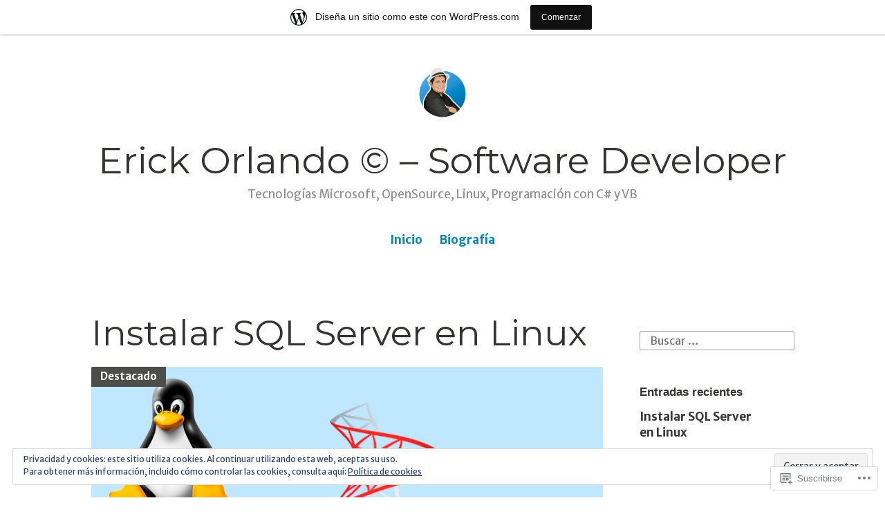

--- FILE ---
content_type: text/html; charset=UTF-8
request_url: https://erickorlando.wordpress.com/
body_size: 29923
content:
<!DOCTYPE html>
<html lang="es">
<head>
<meta charset="UTF-8">
<meta name="viewport" content="width=device-width, initial-scale=1">
<link rel="profile" href="http://gmpg.org/xfn/11">

<title>Erick Orlando © &#8211; Software Developer &#8211; Tecnologías Microsoft, OpenSource, Linux, Programación con C# y VB</title>
<script type="text/javascript">
  WebFontConfig = {"google":{"families":["Montserrat:r:latin,latin-ext","Merriweather+Sans:r,i,b,bi:latin,latin-ext"]},"api_url":"https:\/\/fonts-api.wp.com\/css"};
  (function() {
    var wf = document.createElement('script');
    wf.src = '/wp-content/plugins/custom-fonts/js/webfont.js';
    wf.type = 'text/javascript';
    wf.async = 'true';
    var s = document.getElementsByTagName('script')[0];
    s.parentNode.insertBefore(wf, s);
	})();
</script><style id="jetpack-custom-fonts-css">.wf-active code, .wf-active kbd, .wf-active pre, .wf-active samp{font-family:"Merriweather Sans",sans-serif}.wf-active body{font-family:"Merriweather Sans",sans-serif}.wf-active button, .wf-active input, .wf-active select{font-family:"Merriweather Sans",sans-serif}.wf-active textarea{font-family:"Merriweather Sans",sans-serif}.wf-active blockquote{font-family:"Merriweather Sans",sans-serif}.wf-active code, .wf-active kbd, .wf-active pre, .wf-active tt, .wf-active var{font-family:"Merriweather Sans",sans-serif}.wf-active .button, .wf-active .more-link, .wf-active button:not(.menu-toggle), .wf-active input[type="button"], .wf-active input[type="reset"], .wf-active input[type="submit"], .wf-active .posts-navigation .nav-links a, .wf-active #content #infinite-handle span button{font-family:"Merriweather Sans",sans-serif}.wf-active input[type="email"], .wf-active input[type="password"], .wf-active input[type="search"], .wf-active input[type="text"], .wf-active input[type="url"], .wf-active textarea{font-family:"Merriweather Sans",sans-serif}.wf-active .post-navigation{font-family:"Merriweather Sans",sans-serif}.wf-active .main-navigation{font-family:"Merriweather Sans",sans-serif}.wf-active .entry-content, .wf-active .entry-summary, .wf-active .page-content{font-family:"Merriweather Sans",sans-serif}.wf-active .entry-content .subtitle{font-family:"Merriweather Sans",sans-serif}.wf-active #comments{font-family:"Merriweather Sans",sans-serif}.wf-active .comment-form label{font-family:"Merriweather Sans",sans-serif}.wf-active .comment-form span.required{font-family:"Merriweather Sans",sans-serif}.wf-active .widget_recent_entries span.post-date{font-family:"Merriweather Sans",sans-serif}.wf-active .site-description{font-family:"Merriweather Sans",sans-serif}.wf-active .site-posted-on time{font-family:"Merriweather Sans",sans-serif}.wf-active .page-header:not(.page-header-light) .taxonomy-description{font-family:"Merriweather Sans",sans-serif}.wf-active .light-text{font-family:"Merriweather Sans",sans-serif}.wf-active .site-info{font-family:"Merriweather Sans",sans-serif}.wf-active .sticky-label{font-family:"Merriweather Sans",sans-serif}.wf-active .post-details, .wf-active .post-details a{font-family:"Merriweather Sans",sans-serif}.wf-active .page-links{font-family:"Merriweather Sans",sans-serif}.wf-active .post-edit-link{font-family:"Merriweather Sans",sans-serif}.wf-active .post-author-card .author-description{font-family:"Merriweather Sans",sans-serif}.wf-active #tinymce h1, .wf-active #tinymce h2, .wf-active #tinymce h3, .wf-active #tinymce h4, .wf-active #tinymce h5, .wf-active #tinymce h6, .wf-active .comment-content h1, .wf-active .comment-content h2, .wf-active .comment-content h3, .wf-active .comment-content h4, .wf-active .comment-content h5, .wf-active .comment-content h6, .wf-active .entry-content h1, .wf-active .entry-content h2, .wf-active .entry-content h3, .wf-active .entry-content h4, .wf-active .entry-content h5, .wf-active .entry-content h6, .wf-active .entry-summary h1, .wf-active .entry-summary h2, .wf-active .entry-summary h3, .wf-active .entry-summary h4, .wf-active .entry-summary h5, .wf-active .entry-summary h6, .wf-active .widget_text h1, .wf-active .widget_text h2, .wf-active .widget_text h3, .wf-active .widget_text h4, .wf-active .widget_text h5, .wf-active .widget_text h6{font-family:"Montserrat",sans-serif;font-style:normal;font-weight:400}.wf-active h1{font-size:61.1px;font-style:normal;font-weight:400}.wf-active h2{font-size:40.3px;font-style:normal;font-weight:400}.wf-active h3{font-size:31.2px;font-style:normal;font-weight:400}.wf-active h4{font-size:26px;font-style:normal;font-weight:400}.wf-active h5{font-size:19.5px;font-style:normal;font-weight:400}.wf-active h6{font-size:18.2px;font-style:normal;font-weight:400}.wf-active blockquote h1, .wf-active blockquote h2, .wf-active blockquote h3, .wf-active blockquote h4{font-family:"Montserrat",sans-serif;font-weight:400;font-style:normal}.wf-active div#jp-relatedposts h3.jp-relatedposts-headline em{font-family:"Montserrat",sans-serif;font-style:normal;font-weight:400}.wf-active .comment-reply-title, .wf-active .comments-title{font-family:"Montserrat",sans-serif;font-size:33.8px;font-weight:400;font-style:normal}.wf-active .image-post-title{font-family:"Montserrat",sans-serif;font-size:20.8px;font-weight:400;font-style:normal}.wf-active .page-header:not(.page-header-light) h1{font-size:53.3px;font-style:normal;font-weight:400}.wf-active .entry-title{font-family:"Montserrat",sans-serif;font-size:2.86em;font-style:normal;font-weight:400}.wf-active #post-cover-image .cover-meta .single-post-title{font-family:"Montserrat",sans-serif;font-size:54.6px;font-style:normal;font-weight:400}.wf-active #hero-header .site-title{font-family:"Montserrat",sans-serif;font-size:53.3px;font-style:normal;font-weight:400}.wf-active .site-header .site-title{font-size:24.7px;font-style:normal;font-weight:400}.wf-active .site-header .site-description{font-size:16.9px;font-style:normal;font-weight:400}</style>
<meta name='robots' content='max-image-preview:large' />
<meta name="google-site-verification" content="ohaXtDmL6qk3zdQLk1d7C6jcGO_qV247NOniIHVkl9Q" />
<meta name="msvalidate.01" content="5DB4A734F8A8C04CA58E13146E365167" />
<link rel='dns-prefetch' href='//s0.wp.com' />
<link rel='dns-prefetch' href='//af.pubmine.com' />
<link rel="alternate" type="application/rss+xml" title="Erick Orlando © - Software Developer &raquo; Feed" href="https://erickorlando.wordpress.com/feed/" />
<link rel="alternate" type="application/rss+xml" title="Erick Orlando © - Software Developer &raquo; Feed de los comentarios" href="https://erickorlando.wordpress.com/comments/feed/" />
	<script type="text/javascript">
		/* <![CDATA[ */
		function addLoadEvent(func) {
			var oldonload = window.onload;
			if (typeof window.onload != 'function') {
				window.onload = func;
			} else {
				window.onload = function () {
					oldonload();
					func();
				}
			}
		}
		/* ]]> */
	</script>
	<link crossorigin='anonymous' rel='stylesheet' id='all-css-0-1' href='/_static/??-eJxljd0KwjAMhV/IGocy8UJ8lq6LJVualiVl7O03QWXi5fn7DszFhSyGYpCqK1wjicJMfURTwLqleSR07GcwTIW9oYLawngMqgfYATrO8YtIfhrRSKLr/ARb9df5G+/eB7Tiw/jWoFUg5b7ydkzyJCFDp2HKzB+9vHCPdG+ubdNeTrf2PKx2K1Fv&cssminify=yes' type='text/css' media='all' />
<style id='wp-emoji-styles-inline-css'>

	img.wp-smiley, img.emoji {
		display: inline !important;
		border: none !important;
		box-shadow: none !important;
		height: 1em !important;
		width: 1em !important;
		margin: 0 0.07em !important;
		vertical-align: -0.1em !important;
		background: none !important;
		padding: 0 !important;
	}
/*# sourceURL=wp-emoji-styles-inline-css */
</style>
<link crossorigin='anonymous' rel='stylesheet' id='all-css-2-1' href='/wp-content/plugins/gutenberg-core/v22.4.2/build/styles/block-library/style.min.css?m=1769608164i&cssminify=yes' type='text/css' media='all' />
<style id='wp-block-library-inline-css'>
.has-text-align-justify {
	text-align:justify;
}
.has-text-align-justify{text-align:justify;}

/*# sourceURL=wp-block-library-inline-css */
</style><style id='wp-block-image-inline-css'>
.wp-block-image>a,.wp-block-image>figure>a{display:inline-block}.wp-block-image img{box-sizing:border-box;height:auto;max-width:100%;vertical-align:bottom}@media not (prefers-reduced-motion){.wp-block-image img.hide{visibility:hidden}.wp-block-image img.show{animation:show-content-image .4s}}.wp-block-image[style*=border-radius] img,.wp-block-image[style*=border-radius]>a{border-radius:inherit}.wp-block-image.has-custom-border img{box-sizing:border-box}.wp-block-image.aligncenter{text-align:center}.wp-block-image.alignfull>a,.wp-block-image.alignwide>a{width:100%}.wp-block-image.alignfull img,.wp-block-image.alignwide img{height:auto;width:100%}.wp-block-image .aligncenter,.wp-block-image .alignleft,.wp-block-image .alignright,.wp-block-image.aligncenter,.wp-block-image.alignleft,.wp-block-image.alignright{display:table}.wp-block-image .aligncenter>figcaption,.wp-block-image .alignleft>figcaption,.wp-block-image .alignright>figcaption,.wp-block-image.aligncenter>figcaption,.wp-block-image.alignleft>figcaption,.wp-block-image.alignright>figcaption{caption-side:bottom;display:table-caption}.wp-block-image .alignleft{float:left;margin:.5em 1em .5em 0}.wp-block-image .alignright{float:right;margin:.5em 0 .5em 1em}.wp-block-image .aligncenter{margin-left:auto;margin-right:auto}.wp-block-image :where(figcaption){margin-bottom:1em;margin-top:.5em}.wp-block-image.is-style-circle-mask img{border-radius:9999px}@supports ((-webkit-mask-image:none) or (mask-image:none)) or (-webkit-mask-image:none){.wp-block-image.is-style-circle-mask img{border-radius:0;-webkit-mask-image:url('data:image/svg+xml;utf8,<svg viewBox="0 0 100 100" xmlns="http://www.w3.org/2000/svg"><circle cx="50" cy="50" r="50"/></svg>');mask-image:url('data:image/svg+xml;utf8,<svg viewBox="0 0 100 100" xmlns="http://www.w3.org/2000/svg"><circle cx="50" cy="50" r="50"/></svg>');mask-mode:alpha;-webkit-mask-position:center;mask-position:center;-webkit-mask-repeat:no-repeat;mask-repeat:no-repeat;-webkit-mask-size:contain;mask-size:contain}}:root :where(.wp-block-image.is-style-rounded img,.wp-block-image .is-style-rounded img){border-radius:9999px}.wp-block-image figure{margin:0}.wp-lightbox-container{display:flex;flex-direction:column;position:relative}.wp-lightbox-container img{cursor:zoom-in}.wp-lightbox-container img:hover+button{opacity:1}.wp-lightbox-container button{align-items:center;backdrop-filter:blur(16px) saturate(180%);background-color:#5a5a5a40;border:none;border-radius:4px;cursor:zoom-in;display:flex;height:20px;justify-content:center;opacity:0;padding:0;position:absolute;right:16px;text-align:center;top:16px;width:20px;z-index:100}@media not (prefers-reduced-motion){.wp-lightbox-container button{transition:opacity .2s ease}}.wp-lightbox-container button:focus-visible{outline:3px auto #5a5a5a40;outline:3px auto -webkit-focus-ring-color;outline-offset:3px}.wp-lightbox-container button:hover{cursor:pointer;opacity:1}.wp-lightbox-container button:focus{opacity:1}.wp-lightbox-container button:focus,.wp-lightbox-container button:hover,.wp-lightbox-container button:not(:hover):not(:active):not(.has-background){background-color:#5a5a5a40;border:none}.wp-lightbox-overlay{box-sizing:border-box;cursor:zoom-out;height:100vh;left:0;overflow:hidden;position:fixed;top:0;visibility:hidden;width:100%;z-index:100000}.wp-lightbox-overlay .close-button{align-items:center;cursor:pointer;display:flex;justify-content:center;min-height:40px;min-width:40px;padding:0;position:absolute;right:calc(env(safe-area-inset-right) + 16px);top:calc(env(safe-area-inset-top) + 16px);z-index:5000000}.wp-lightbox-overlay .close-button:focus,.wp-lightbox-overlay .close-button:hover,.wp-lightbox-overlay .close-button:not(:hover):not(:active):not(.has-background){background:none;border:none}.wp-lightbox-overlay .lightbox-image-container{height:var(--wp--lightbox-container-height);left:50%;overflow:hidden;position:absolute;top:50%;transform:translate(-50%,-50%);transform-origin:top left;width:var(--wp--lightbox-container-width);z-index:9999999999}.wp-lightbox-overlay .wp-block-image{align-items:center;box-sizing:border-box;display:flex;height:100%;justify-content:center;margin:0;position:relative;transform-origin:0 0;width:100%;z-index:3000000}.wp-lightbox-overlay .wp-block-image img{height:var(--wp--lightbox-image-height);min-height:var(--wp--lightbox-image-height);min-width:var(--wp--lightbox-image-width);width:var(--wp--lightbox-image-width)}.wp-lightbox-overlay .wp-block-image figcaption{display:none}.wp-lightbox-overlay button{background:none;border:none}.wp-lightbox-overlay .scrim{background-color:#fff;height:100%;opacity:.9;position:absolute;width:100%;z-index:2000000}.wp-lightbox-overlay.active{visibility:visible}@media not (prefers-reduced-motion){.wp-lightbox-overlay.active{animation:turn-on-visibility .25s both}.wp-lightbox-overlay.active img{animation:turn-on-visibility .35s both}.wp-lightbox-overlay.show-closing-animation:not(.active){animation:turn-off-visibility .35s both}.wp-lightbox-overlay.show-closing-animation:not(.active) img{animation:turn-off-visibility .25s both}.wp-lightbox-overlay.zoom.active{animation:none;opacity:1;visibility:visible}.wp-lightbox-overlay.zoom.active .lightbox-image-container{animation:lightbox-zoom-in .4s}.wp-lightbox-overlay.zoom.active .lightbox-image-container img{animation:none}.wp-lightbox-overlay.zoom.active .scrim{animation:turn-on-visibility .4s forwards}.wp-lightbox-overlay.zoom.show-closing-animation:not(.active){animation:none}.wp-lightbox-overlay.zoom.show-closing-animation:not(.active) .lightbox-image-container{animation:lightbox-zoom-out .4s}.wp-lightbox-overlay.zoom.show-closing-animation:not(.active) .lightbox-image-container img{animation:none}.wp-lightbox-overlay.zoom.show-closing-animation:not(.active) .scrim{animation:turn-off-visibility .4s forwards}}@keyframes show-content-image{0%{visibility:hidden}99%{visibility:hidden}to{visibility:visible}}@keyframes turn-on-visibility{0%{opacity:0}to{opacity:1}}@keyframes turn-off-visibility{0%{opacity:1;visibility:visible}99%{opacity:0;visibility:visible}to{opacity:0;visibility:hidden}}@keyframes lightbox-zoom-in{0%{transform:translate(calc((-100vw + var(--wp--lightbox-scrollbar-width))/2 + var(--wp--lightbox-initial-left-position)),calc(-50vh + var(--wp--lightbox-initial-top-position))) scale(var(--wp--lightbox-scale))}to{transform:translate(-50%,-50%) scale(1)}}@keyframes lightbox-zoom-out{0%{transform:translate(-50%,-50%) scale(1);visibility:visible}99%{visibility:visible}to{transform:translate(calc((-100vw + var(--wp--lightbox-scrollbar-width))/2 + var(--wp--lightbox-initial-left-position)),calc(-50vh + var(--wp--lightbox-initial-top-position))) scale(var(--wp--lightbox-scale));visibility:hidden}}
/*# sourceURL=https://s0.wp.com/wp-content/plugins/gutenberg-core/v22.4.2/build/styles/block-library/image/style.min.css */
</style>
<style id='wp-block-image-theme-inline-css'>
:root :where(.wp-block-image figcaption){color:#555;font-size:13px;text-align:center}.is-dark-theme :root :where(.wp-block-image figcaption){color:#ffffffa6}.wp-block-image{margin:0 0 1em}
/*# sourceURL=https://s0.wp.com/wp-content/plugins/gutenberg-core/v22.4.2/build/styles/block-library/image/theme.min.css */
</style>
<style id='wp-block-list-inline-css'>
ol,ul{box-sizing:border-box}:root :where(.wp-block-list.has-background){padding:1.25em 2.375em}
/*# sourceURL=https://s0.wp.com/wp-content/plugins/gutenberg-core/v22.4.2/build/styles/block-library/list/style.min.css */
</style>
<style id='wp-block-paragraph-inline-css'>
.is-small-text{font-size:.875em}.is-regular-text{font-size:1em}.is-large-text{font-size:2.25em}.is-larger-text{font-size:3em}.has-drop-cap:not(:focus):first-letter{float:left;font-size:8.4em;font-style:normal;font-weight:100;line-height:.68;margin:.05em .1em 0 0;text-transform:uppercase}body.rtl .has-drop-cap:not(:focus):first-letter{float:none;margin-left:.1em}p.has-drop-cap.has-background{overflow:hidden}:root :where(p.has-background){padding:1.25em 2.375em}:where(p.has-text-color:not(.has-link-color)) a{color:inherit}p.has-text-align-left[style*="writing-mode:vertical-lr"],p.has-text-align-right[style*="writing-mode:vertical-rl"]{rotate:180deg}
/*# sourceURL=https://s0.wp.com/wp-content/plugins/gutenberg-core/v22.4.2/build/styles/block-library/paragraph/style.min.css */
</style>
<style id='global-styles-inline-css'>
:root{--wp--preset--aspect-ratio--square: 1;--wp--preset--aspect-ratio--4-3: 4/3;--wp--preset--aspect-ratio--3-4: 3/4;--wp--preset--aspect-ratio--3-2: 3/2;--wp--preset--aspect-ratio--2-3: 2/3;--wp--preset--aspect-ratio--16-9: 16/9;--wp--preset--aspect-ratio--9-16: 9/16;--wp--preset--color--black: #000000;--wp--preset--color--cyan-bluish-gray: #abb8c3;--wp--preset--color--white: #fff;--wp--preset--color--pale-pink: #f78da7;--wp--preset--color--vivid-red: #cf2e2e;--wp--preset--color--luminous-vivid-orange: #ff6900;--wp--preset--color--luminous-vivid-amber: #fcb900;--wp--preset--color--light-green-cyan: #7bdcb5;--wp--preset--color--vivid-green-cyan: #00d084;--wp--preset--color--pale-cyan-blue: #8ed1fc;--wp--preset--color--vivid-cyan-blue: #0693e3;--wp--preset--color--vivid-purple: #9b51e0;--wp--preset--color--medium-blue: #0087be;--wp--preset--color--bright-blue: #00aadc;--wp--preset--color--dark-gray: #4d4d4b;--wp--preset--color--light-gray: #b3b3b1;--wp--preset--gradient--vivid-cyan-blue-to-vivid-purple: linear-gradient(135deg,rgb(6,147,227) 0%,rgb(155,81,224) 100%);--wp--preset--gradient--light-green-cyan-to-vivid-green-cyan: linear-gradient(135deg,rgb(122,220,180) 0%,rgb(0,208,130) 100%);--wp--preset--gradient--luminous-vivid-amber-to-luminous-vivid-orange: linear-gradient(135deg,rgb(252,185,0) 0%,rgb(255,105,0) 100%);--wp--preset--gradient--luminous-vivid-orange-to-vivid-red: linear-gradient(135deg,rgb(255,105,0) 0%,rgb(207,46,46) 100%);--wp--preset--gradient--very-light-gray-to-cyan-bluish-gray: linear-gradient(135deg,rgb(238,238,238) 0%,rgb(169,184,195) 100%);--wp--preset--gradient--cool-to-warm-spectrum: linear-gradient(135deg,rgb(74,234,220) 0%,rgb(151,120,209) 20%,rgb(207,42,186) 40%,rgb(238,44,130) 60%,rgb(251,105,98) 80%,rgb(254,248,76) 100%);--wp--preset--gradient--blush-light-purple: linear-gradient(135deg,rgb(255,206,236) 0%,rgb(152,150,240) 100%);--wp--preset--gradient--blush-bordeaux: linear-gradient(135deg,rgb(254,205,165) 0%,rgb(254,45,45) 50%,rgb(107,0,62) 100%);--wp--preset--gradient--luminous-dusk: linear-gradient(135deg,rgb(255,203,112) 0%,rgb(199,81,192) 50%,rgb(65,88,208) 100%);--wp--preset--gradient--pale-ocean: linear-gradient(135deg,rgb(255,245,203) 0%,rgb(182,227,212) 50%,rgb(51,167,181) 100%);--wp--preset--gradient--electric-grass: linear-gradient(135deg,rgb(202,248,128) 0%,rgb(113,206,126) 100%);--wp--preset--gradient--midnight: linear-gradient(135deg,rgb(2,3,129) 0%,rgb(40,116,252) 100%);--wp--preset--font-size--small: 13px;--wp--preset--font-size--medium: 20px;--wp--preset--font-size--large: 36px;--wp--preset--font-size--x-large: 42px;--wp--preset--font-family--albert-sans: 'Albert Sans', sans-serif;--wp--preset--font-family--alegreya: Alegreya, serif;--wp--preset--font-family--arvo: Arvo, serif;--wp--preset--font-family--bodoni-moda: 'Bodoni Moda', serif;--wp--preset--font-family--bricolage-grotesque: 'Bricolage Grotesque', sans-serif;--wp--preset--font-family--cabin: Cabin, sans-serif;--wp--preset--font-family--chivo: Chivo, sans-serif;--wp--preset--font-family--commissioner: Commissioner, sans-serif;--wp--preset--font-family--cormorant: Cormorant, serif;--wp--preset--font-family--courier-prime: 'Courier Prime', monospace;--wp--preset--font-family--crimson-pro: 'Crimson Pro', serif;--wp--preset--font-family--dm-mono: 'DM Mono', monospace;--wp--preset--font-family--dm-sans: 'DM Sans', sans-serif;--wp--preset--font-family--dm-serif-display: 'DM Serif Display', serif;--wp--preset--font-family--domine: Domine, serif;--wp--preset--font-family--eb-garamond: 'EB Garamond', serif;--wp--preset--font-family--epilogue: Epilogue, sans-serif;--wp--preset--font-family--fahkwang: Fahkwang, sans-serif;--wp--preset--font-family--figtree: Figtree, sans-serif;--wp--preset--font-family--fira-sans: 'Fira Sans', sans-serif;--wp--preset--font-family--fjalla-one: 'Fjalla One', sans-serif;--wp--preset--font-family--fraunces: Fraunces, serif;--wp--preset--font-family--gabarito: Gabarito, system-ui;--wp--preset--font-family--ibm-plex-mono: 'IBM Plex Mono', monospace;--wp--preset--font-family--ibm-plex-sans: 'IBM Plex Sans', sans-serif;--wp--preset--font-family--ibarra-real-nova: 'Ibarra Real Nova', serif;--wp--preset--font-family--instrument-serif: 'Instrument Serif', serif;--wp--preset--font-family--inter: Inter, sans-serif;--wp--preset--font-family--josefin-sans: 'Josefin Sans', sans-serif;--wp--preset--font-family--jost: Jost, sans-serif;--wp--preset--font-family--libre-baskerville: 'Libre Baskerville', serif;--wp--preset--font-family--libre-franklin: 'Libre Franklin', sans-serif;--wp--preset--font-family--literata: Literata, serif;--wp--preset--font-family--lora: Lora, serif;--wp--preset--font-family--merriweather: Merriweather, serif;--wp--preset--font-family--montserrat: Montserrat, sans-serif;--wp--preset--font-family--newsreader: Newsreader, serif;--wp--preset--font-family--noto-sans-mono: 'Noto Sans Mono', sans-serif;--wp--preset--font-family--nunito: Nunito, sans-serif;--wp--preset--font-family--open-sans: 'Open Sans', sans-serif;--wp--preset--font-family--overpass: Overpass, sans-serif;--wp--preset--font-family--pt-serif: 'PT Serif', serif;--wp--preset--font-family--petrona: Petrona, serif;--wp--preset--font-family--piazzolla: Piazzolla, serif;--wp--preset--font-family--playfair-display: 'Playfair Display', serif;--wp--preset--font-family--plus-jakarta-sans: 'Plus Jakarta Sans', sans-serif;--wp--preset--font-family--poppins: Poppins, sans-serif;--wp--preset--font-family--raleway: Raleway, sans-serif;--wp--preset--font-family--roboto: Roboto, sans-serif;--wp--preset--font-family--roboto-slab: 'Roboto Slab', serif;--wp--preset--font-family--rubik: Rubik, sans-serif;--wp--preset--font-family--rufina: Rufina, serif;--wp--preset--font-family--sora: Sora, sans-serif;--wp--preset--font-family--source-sans-3: 'Source Sans 3', sans-serif;--wp--preset--font-family--source-serif-4: 'Source Serif 4', serif;--wp--preset--font-family--space-mono: 'Space Mono', monospace;--wp--preset--font-family--syne: Syne, sans-serif;--wp--preset--font-family--texturina: Texturina, serif;--wp--preset--font-family--urbanist: Urbanist, sans-serif;--wp--preset--font-family--work-sans: 'Work Sans', sans-serif;--wp--preset--spacing--20: 0.44rem;--wp--preset--spacing--30: 0.67rem;--wp--preset--spacing--40: 1rem;--wp--preset--spacing--50: 1.5rem;--wp--preset--spacing--60: 2.25rem;--wp--preset--spacing--70: 3.38rem;--wp--preset--spacing--80: 5.06rem;--wp--preset--shadow--natural: 6px 6px 9px rgba(0, 0, 0, 0.2);--wp--preset--shadow--deep: 12px 12px 50px rgba(0, 0, 0, 0.4);--wp--preset--shadow--sharp: 6px 6px 0px rgba(0, 0, 0, 0.2);--wp--preset--shadow--outlined: 6px 6px 0px -3px rgb(255, 255, 255), 6px 6px rgb(0, 0, 0);--wp--preset--shadow--crisp: 6px 6px 0px rgb(0, 0, 0);}:where(body) { margin: 0; }:where(.is-layout-flex){gap: 0.5em;}:where(.is-layout-grid){gap: 0.5em;}body .is-layout-flex{display: flex;}.is-layout-flex{flex-wrap: wrap;align-items: center;}.is-layout-flex > :is(*, div){margin: 0;}body .is-layout-grid{display: grid;}.is-layout-grid > :is(*, div){margin: 0;}body{padding-top: 0px;padding-right: 0px;padding-bottom: 0px;padding-left: 0px;}:root :where(.wp-element-button, .wp-block-button__link){background-color: #32373c;border-width: 0;color: #fff;font-family: inherit;font-size: inherit;font-style: inherit;font-weight: inherit;letter-spacing: inherit;line-height: inherit;padding-top: calc(0.667em + 2px);padding-right: calc(1.333em + 2px);padding-bottom: calc(0.667em + 2px);padding-left: calc(1.333em + 2px);text-decoration: none;text-transform: inherit;}.has-black-color{color: var(--wp--preset--color--black) !important;}.has-cyan-bluish-gray-color{color: var(--wp--preset--color--cyan-bluish-gray) !important;}.has-white-color{color: var(--wp--preset--color--white) !important;}.has-pale-pink-color{color: var(--wp--preset--color--pale-pink) !important;}.has-vivid-red-color{color: var(--wp--preset--color--vivid-red) !important;}.has-luminous-vivid-orange-color{color: var(--wp--preset--color--luminous-vivid-orange) !important;}.has-luminous-vivid-amber-color{color: var(--wp--preset--color--luminous-vivid-amber) !important;}.has-light-green-cyan-color{color: var(--wp--preset--color--light-green-cyan) !important;}.has-vivid-green-cyan-color{color: var(--wp--preset--color--vivid-green-cyan) !important;}.has-pale-cyan-blue-color{color: var(--wp--preset--color--pale-cyan-blue) !important;}.has-vivid-cyan-blue-color{color: var(--wp--preset--color--vivid-cyan-blue) !important;}.has-vivid-purple-color{color: var(--wp--preset--color--vivid-purple) !important;}.has-medium-blue-color{color: var(--wp--preset--color--medium-blue) !important;}.has-bright-blue-color{color: var(--wp--preset--color--bright-blue) !important;}.has-dark-gray-color{color: var(--wp--preset--color--dark-gray) !important;}.has-light-gray-color{color: var(--wp--preset--color--light-gray) !important;}.has-black-background-color{background-color: var(--wp--preset--color--black) !important;}.has-cyan-bluish-gray-background-color{background-color: var(--wp--preset--color--cyan-bluish-gray) !important;}.has-white-background-color{background-color: var(--wp--preset--color--white) !important;}.has-pale-pink-background-color{background-color: var(--wp--preset--color--pale-pink) !important;}.has-vivid-red-background-color{background-color: var(--wp--preset--color--vivid-red) !important;}.has-luminous-vivid-orange-background-color{background-color: var(--wp--preset--color--luminous-vivid-orange) !important;}.has-luminous-vivid-amber-background-color{background-color: var(--wp--preset--color--luminous-vivid-amber) !important;}.has-light-green-cyan-background-color{background-color: var(--wp--preset--color--light-green-cyan) !important;}.has-vivid-green-cyan-background-color{background-color: var(--wp--preset--color--vivid-green-cyan) !important;}.has-pale-cyan-blue-background-color{background-color: var(--wp--preset--color--pale-cyan-blue) !important;}.has-vivid-cyan-blue-background-color{background-color: var(--wp--preset--color--vivid-cyan-blue) !important;}.has-vivid-purple-background-color{background-color: var(--wp--preset--color--vivid-purple) !important;}.has-medium-blue-background-color{background-color: var(--wp--preset--color--medium-blue) !important;}.has-bright-blue-background-color{background-color: var(--wp--preset--color--bright-blue) !important;}.has-dark-gray-background-color{background-color: var(--wp--preset--color--dark-gray) !important;}.has-light-gray-background-color{background-color: var(--wp--preset--color--light-gray) !important;}.has-black-border-color{border-color: var(--wp--preset--color--black) !important;}.has-cyan-bluish-gray-border-color{border-color: var(--wp--preset--color--cyan-bluish-gray) !important;}.has-white-border-color{border-color: var(--wp--preset--color--white) !important;}.has-pale-pink-border-color{border-color: var(--wp--preset--color--pale-pink) !important;}.has-vivid-red-border-color{border-color: var(--wp--preset--color--vivid-red) !important;}.has-luminous-vivid-orange-border-color{border-color: var(--wp--preset--color--luminous-vivid-orange) !important;}.has-luminous-vivid-amber-border-color{border-color: var(--wp--preset--color--luminous-vivid-amber) !important;}.has-light-green-cyan-border-color{border-color: var(--wp--preset--color--light-green-cyan) !important;}.has-vivid-green-cyan-border-color{border-color: var(--wp--preset--color--vivid-green-cyan) !important;}.has-pale-cyan-blue-border-color{border-color: var(--wp--preset--color--pale-cyan-blue) !important;}.has-vivid-cyan-blue-border-color{border-color: var(--wp--preset--color--vivid-cyan-blue) !important;}.has-vivid-purple-border-color{border-color: var(--wp--preset--color--vivid-purple) !important;}.has-medium-blue-border-color{border-color: var(--wp--preset--color--medium-blue) !important;}.has-bright-blue-border-color{border-color: var(--wp--preset--color--bright-blue) !important;}.has-dark-gray-border-color{border-color: var(--wp--preset--color--dark-gray) !important;}.has-light-gray-border-color{border-color: var(--wp--preset--color--light-gray) !important;}.has-vivid-cyan-blue-to-vivid-purple-gradient-background{background: var(--wp--preset--gradient--vivid-cyan-blue-to-vivid-purple) !important;}.has-light-green-cyan-to-vivid-green-cyan-gradient-background{background: var(--wp--preset--gradient--light-green-cyan-to-vivid-green-cyan) !important;}.has-luminous-vivid-amber-to-luminous-vivid-orange-gradient-background{background: var(--wp--preset--gradient--luminous-vivid-amber-to-luminous-vivid-orange) !important;}.has-luminous-vivid-orange-to-vivid-red-gradient-background{background: var(--wp--preset--gradient--luminous-vivid-orange-to-vivid-red) !important;}.has-very-light-gray-to-cyan-bluish-gray-gradient-background{background: var(--wp--preset--gradient--very-light-gray-to-cyan-bluish-gray) !important;}.has-cool-to-warm-spectrum-gradient-background{background: var(--wp--preset--gradient--cool-to-warm-spectrum) !important;}.has-blush-light-purple-gradient-background{background: var(--wp--preset--gradient--blush-light-purple) !important;}.has-blush-bordeaux-gradient-background{background: var(--wp--preset--gradient--blush-bordeaux) !important;}.has-luminous-dusk-gradient-background{background: var(--wp--preset--gradient--luminous-dusk) !important;}.has-pale-ocean-gradient-background{background: var(--wp--preset--gradient--pale-ocean) !important;}.has-electric-grass-gradient-background{background: var(--wp--preset--gradient--electric-grass) !important;}.has-midnight-gradient-background{background: var(--wp--preset--gradient--midnight) !important;}.has-small-font-size{font-size: var(--wp--preset--font-size--small) !important;}.has-medium-font-size{font-size: var(--wp--preset--font-size--medium) !important;}.has-large-font-size{font-size: var(--wp--preset--font-size--large) !important;}.has-x-large-font-size{font-size: var(--wp--preset--font-size--x-large) !important;}.has-albert-sans-font-family{font-family: var(--wp--preset--font-family--albert-sans) !important;}.has-alegreya-font-family{font-family: var(--wp--preset--font-family--alegreya) !important;}.has-arvo-font-family{font-family: var(--wp--preset--font-family--arvo) !important;}.has-bodoni-moda-font-family{font-family: var(--wp--preset--font-family--bodoni-moda) !important;}.has-bricolage-grotesque-font-family{font-family: var(--wp--preset--font-family--bricolage-grotesque) !important;}.has-cabin-font-family{font-family: var(--wp--preset--font-family--cabin) !important;}.has-chivo-font-family{font-family: var(--wp--preset--font-family--chivo) !important;}.has-commissioner-font-family{font-family: var(--wp--preset--font-family--commissioner) !important;}.has-cormorant-font-family{font-family: var(--wp--preset--font-family--cormorant) !important;}.has-courier-prime-font-family{font-family: var(--wp--preset--font-family--courier-prime) !important;}.has-crimson-pro-font-family{font-family: var(--wp--preset--font-family--crimson-pro) !important;}.has-dm-mono-font-family{font-family: var(--wp--preset--font-family--dm-mono) !important;}.has-dm-sans-font-family{font-family: var(--wp--preset--font-family--dm-sans) !important;}.has-dm-serif-display-font-family{font-family: var(--wp--preset--font-family--dm-serif-display) !important;}.has-domine-font-family{font-family: var(--wp--preset--font-family--domine) !important;}.has-eb-garamond-font-family{font-family: var(--wp--preset--font-family--eb-garamond) !important;}.has-epilogue-font-family{font-family: var(--wp--preset--font-family--epilogue) !important;}.has-fahkwang-font-family{font-family: var(--wp--preset--font-family--fahkwang) !important;}.has-figtree-font-family{font-family: var(--wp--preset--font-family--figtree) !important;}.has-fira-sans-font-family{font-family: var(--wp--preset--font-family--fira-sans) !important;}.has-fjalla-one-font-family{font-family: var(--wp--preset--font-family--fjalla-one) !important;}.has-fraunces-font-family{font-family: var(--wp--preset--font-family--fraunces) !important;}.has-gabarito-font-family{font-family: var(--wp--preset--font-family--gabarito) !important;}.has-ibm-plex-mono-font-family{font-family: var(--wp--preset--font-family--ibm-plex-mono) !important;}.has-ibm-plex-sans-font-family{font-family: var(--wp--preset--font-family--ibm-plex-sans) !important;}.has-ibarra-real-nova-font-family{font-family: var(--wp--preset--font-family--ibarra-real-nova) !important;}.has-instrument-serif-font-family{font-family: var(--wp--preset--font-family--instrument-serif) !important;}.has-inter-font-family{font-family: var(--wp--preset--font-family--inter) !important;}.has-josefin-sans-font-family{font-family: var(--wp--preset--font-family--josefin-sans) !important;}.has-jost-font-family{font-family: var(--wp--preset--font-family--jost) !important;}.has-libre-baskerville-font-family{font-family: var(--wp--preset--font-family--libre-baskerville) !important;}.has-libre-franklin-font-family{font-family: var(--wp--preset--font-family--libre-franklin) !important;}.has-literata-font-family{font-family: var(--wp--preset--font-family--literata) !important;}.has-lora-font-family{font-family: var(--wp--preset--font-family--lora) !important;}.has-merriweather-font-family{font-family: var(--wp--preset--font-family--merriweather) !important;}.has-montserrat-font-family{font-family: var(--wp--preset--font-family--montserrat) !important;}.has-newsreader-font-family{font-family: var(--wp--preset--font-family--newsreader) !important;}.has-noto-sans-mono-font-family{font-family: var(--wp--preset--font-family--noto-sans-mono) !important;}.has-nunito-font-family{font-family: var(--wp--preset--font-family--nunito) !important;}.has-open-sans-font-family{font-family: var(--wp--preset--font-family--open-sans) !important;}.has-overpass-font-family{font-family: var(--wp--preset--font-family--overpass) !important;}.has-pt-serif-font-family{font-family: var(--wp--preset--font-family--pt-serif) !important;}.has-petrona-font-family{font-family: var(--wp--preset--font-family--petrona) !important;}.has-piazzolla-font-family{font-family: var(--wp--preset--font-family--piazzolla) !important;}.has-playfair-display-font-family{font-family: var(--wp--preset--font-family--playfair-display) !important;}.has-plus-jakarta-sans-font-family{font-family: var(--wp--preset--font-family--plus-jakarta-sans) !important;}.has-poppins-font-family{font-family: var(--wp--preset--font-family--poppins) !important;}.has-raleway-font-family{font-family: var(--wp--preset--font-family--raleway) !important;}.has-roboto-font-family{font-family: var(--wp--preset--font-family--roboto) !important;}.has-roboto-slab-font-family{font-family: var(--wp--preset--font-family--roboto-slab) !important;}.has-rubik-font-family{font-family: var(--wp--preset--font-family--rubik) !important;}.has-rufina-font-family{font-family: var(--wp--preset--font-family--rufina) !important;}.has-sora-font-family{font-family: var(--wp--preset--font-family--sora) !important;}.has-source-sans-3-font-family{font-family: var(--wp--preset--font-family--source-sans-3) !important;}.has-source-serif-4-font-family{font-family: var(--wp--preset--font-family--source-serif-4) !important;}.has-space-mono-font-family{font-family: var(--wp--preset--font-family--space-mono) !important;}.has-syne-font-family{font-family: var(--wp--preset--font-family--syne) !important;}.has-texturina-font-family{font-family: var(--wp--preset--font-family--texturina) !important;}.has-urbanist-font-family{font-family: var(--wp--preset--font-family--urbanist) !important;}.has-work-sans-font-family{font-family: var(--wp--preset--font-family--work-sans) !important;}
/*# sourceURL=global-styles-inline-css */
</style>

<style id='classic-theme-styles-inline-css'>
.wp-block-button__link{background-color:#32373c;border-radius:9999px;box-shadow:none;color:#fff;font-size:1.125em;padding:calc(.667em + 2px) calc(1.333em + 2px);text-decoration:none}.wp-block-file__button{background:#32373c;color:#fff}.wp-block-accordion-heading{margin:0}.wp-block-accordion-heading__toggle{background-color:inherit!important;color:inherit!important}.wp-block-accordion-heading__toggle:not(:focus-visible){outline:none}.wp-block-accordion-heading__toggle:focus,.wp-block-accordion-heading__toggle:hover{background-color:inherit!important;border:none;box-shadow:none;color:inherit;padding:var(--wp--preset--spacing--20,1em) 0;text-decoration:none}.wp-block-accordion-heading__toggle:focus-visible{outline:auto;outline-offset:0}
/*# sourceURL=/wp-content/plugins/gutenberg-core/v22.4.2/build/styles/block-library/classic.min.css */
</style>
<link crossorigin='anonymous' rel='stylesheet' id='all-css-4-1' href='/_static/??-eJydkN2KwkAMhV/[base64]//AjQEr//7Dz2ec4mGy5NGi7/wWy/n02b5s5jNd2f0La4X&cssminify=yes' type='text/css' media='all' />
<style id='independent-publisher-2-style-inline-css'>
.cat-links, .post-tags, .tags-links { clip: rect(1px, 1px, 1px, 1px); height: 1px; position: absolute; overflow: hidden; width: 1px; }
/*# sourceURL=independent-publisher-2-style-inline-css */
</style>
<style id='jetpack_facebook_likebox-inline-css'>
.widget_facebook_likebox {
	overflow: hidden;
}

/*# sourceURL=/wp-content/mu-plugins/jetpack-plugin/sun/modules/widgets/facebook-likebox/style.css */
</style>
<link crossorigin='anonymous' rel='stylesheet' id='all-css-6-1' href='/_static/??-eJzTLy/QTc7PK0nNK9HPLdUtyClNz8wr1i9KTcrJTwcy0/WTi5G5ekCujj52Temp+bo5+cmJJZn5eSgc3bScxMwikFb7XFtDE1NLExMLc0OTLACohS2q&cssminify=yes' type='text/css' media='all' />
<link crossorigin='anonymous' rel='stylesheet' id='print-css-7-1' href='/wp-content/mu-plugins/global-print/global-print.css?m=1465851035i&cssminify=yes' type='text/css' media='print' />
<style id='jetpack-global-styles-frontend-style-inline-css'>
:root { --font-headings: unset; --font-base: unset; --font-headings-default: -apple-system,BlinkMacSystemFont,"Segoe UI",Roboto,Oxygen-Sans,Ubuntu,Cantarell,"Helvetica Neue",sans-serif; --font-base-default: -apple-system,BlinkMacSystemFont,"Segoe UI",Roboto,Oxygen-Sans,Ubuntu,Cantarell,"Helvetica Neue",sans-serif;}
/*# sourceURL=jetpack-global-styles-frontend-style-inline-css */
</style>
<link crossorigin='anonymous' rel='stylesheet' id='all-css-10-1' href='/wp-content/themes/h4/global.css?m=1420737423i&cssminify=yes' type='text/css' media='all' />
<script type="text/javascript" id="wpcom-actionbar-placeholder-js-extra">
/* <![CDATA[ */
var actionbardata = {"siteID":"19353416","postID":"0","siteURL":"https://erickorlando.wordpress.com","xhrURL":"https://erickorlando.wordpress.com/wp-admin/admin-ajax.php","nonce":"5a44a49ab0","isLoggedIn":"","statusMessage":"","subsEmailDefault":"instantly","proxyScriptUrl":"https://s0.wp.com/wp-content/js/wpcom-proxy-request.js?m=1513050504i&amp;ver=20211021","i18n":{"followedText":"Las nuevas entradas de este sitio aparecer\u00e1n ahora en tu \u003Ca href=\"https://wordpress.com/reader\"\u003ELector\u003C/a\u003E","foldBar":"Contraer esta barra","unfoldBar":"Expandir esta barra","shortLinkCopied":"El enlace corto se ha copiado al portapapeles."}};
//# sourceURL=wpcom-actionbar-placeholder-js-extra
/* ]]> */
</script>
<script type="text/javascript" id="jetpack-mu-wpcom-settings-js-before">
/* <![CDATA[ */
var JETPACK_MU_WPCOM_SETTINGS = {"assetsUrl":"https://s0.wp.com/wp-content/mu-plugins/jetpack-mu-wpcom-plugin/sun/jetpack_vendor/automattic/jetpack-mu-wpcom/src/build/"};
//# sourceURL=jetpack-mu-wpcom-settings-js-before
/* ]]> */
</script>
<script crossorigin='anonymous' type='text/javascript'  src='/_static/??/wp-content/js/rlt-proxy.js,/wp-content/blog-plugins/wordads-classes/js/cmp/v2/cmp-non-gdpr.js?m=1720530689j'></script>
<script type="text/javascript" id="rlt-proxy-js-after">
/* <![CDATA[ */
	rltInitialize( {"token":null,"iframeOrigins":["https:\/\/widgets.wp.com"]} );
//# sourceURL=rlt-proxy-js-after
/* ]]> */
</script>
<link rel="EditURI" type="application/rsd+xml" title="RSD" href="https://erickorlando.wordpress.com/xmlrpc.php?rsd" />
<meta name="generator" content="WordPress.com" />
<link rel='shortlink' href='https://wp.me/1jcHS' />

<!-- Jetpack Open Graph Tags -->
<meta property="og:type" content="website" />
<meta property="og:title" content="Erick Orlando © - Software Developer" />
<meta property="og:description" content="Tecnologías Microsoft, OpenSource, Linux, Programación con C# y VB" />
<meta property="og:url" content="https://erickorlando.wordpress.com/" />
<meta property="og:site_name" content="Erick Orlando © - Software Developer" />
<meta property="og:image" content="https://secure.gravatar.com/blavatar/52d7b6453d25c94134ce6845143f99d2e912f2e15f3881cba730344d288d66f9?s=200&#038;ts=1769903776" />
<meta property="og:image:width" content="200" />
<meta property="og:image:height" content="200" />
<meta property="og:image:alt" content="" />
<meta property="og:locale" content="es_ES" />
<meta property="fb:app_id" content="249643311490" />
<meta name="twitter:creator" content="@evelascom" />
<meta name="twitter:site" content="@evelascom" />

<!-- End Jetpack Open Graph Tags -->
<link rel="shortcut icon" type="image/x-icon" href="https://secure.gravatar.com/blavatar/52d7b6453d25c94134ce6845143f99d2e912f2e15f3881cba730344d288d66f9?s=32" sizes="16x16" />
<link rel="icon" type="image/x-icon" href="https://secure.gravatar.com/blavatar/52d7b6453d25c94134ce6845143f99d2e912f2e15f3881cba730344d288d66f9?s=32" sizes="16x16" />
<link rel="apple-touch-icon" href="https://secure.gravatar.com/blavatar/52d7b6453d25c94134ce6845143f99d2e912f2e15f3881cba730344d288d66f9?s=114" />
<link rel='openid.server' href='https://erickorlando.wordpress.com/?openidserver=1' />
<link rel='openid.delegate' href='https://erickorlando.wordpress.com/' />
<link rel="search" type="application/opensearchdescription+xml" href="https://erickorlando.wordpress.com/osd.xml" title="Erick Orlando © - Software Developer" />
<link rel="search" type="application/opensearchdescription+xml" href="https://s1.wp.com/opensearch.xml" title="WordPress.com" />
<meta name="description" content="Tecnologías Microsoft, OpenSource, Linux, Programación con C# y VB" />
<script type="text/javascript">
/* <![CDATA[ */
var wa_client = {}; wa_client.cmd = []; wa_client.config = { 'blog_id': 19353416, 'blog_language': 'es', 'is_wordads': false, 'hosting_type': 0, 'afp_account_id': null, 'afp_host_id': 5038568878849053, 'theme': 'pub/independent-publisher-2', '_': { 'title': 'Anuncio publicitario', 'privacy_settings': 'Ajustes de privacidad' }, 'formats': [ 'belowpost', 'bottom_sticky', 'sidebar_sticky_right', 'sidebar', 'gutenberg_rectangle', 'gutenberg_leaderboard', 'gutenberg_mobile_leaderboard', 'gutenberg_skyscraper' ] };
/* ]]> */
</script>
		<script type="text/javascript">

			window.doNotSellCallback = function() {

				var linkElements = [
					'a[href="https://wordpress.com/?ref=footer_blog"]',
					'a[href="https://wordpress.com/?ref=footer_website"]',
					'a[href="https://wordpress.com/?ref=vertical_footer"]',
					'a[href^="https://wordpress.com/?ref=footer_segment_"]',
				].join(',');

				var dnsLink = document.createElement( 'a' );
				dnsLink.href = 'https://wordpress.com/es/advertising-program-optout/';
				dnsLink.classList.add( 'do-not-sell-link' );
				dnsLink.rel = 'nofollow';
				dnsLink.style.marginLeft = '0.5em';
				dnsLink.textContent = 'No vendas ni compartas mi información personal';

				var creditLinks = document.querySelectorAll( linkElements );

				if ( 0 === creditLinks.length ) {
					return false;
				}

				Array.prototype.forEach.call( creditLinks, function( el ) {
					el.insertAdjacentElement( 'afterend', dnsLink );
				});

				return true;
			};

		</script>
		<script type="text/javascript">
	window.google_analytics_uacct = "UA-52447-2";
</script>

<script type="text/javascript">
	var _gaq = _gaq || [];
	_gaq.push(['_setAccount', 'UA-52447-2']);
	_gaq.push(['_gat._anonymizeIp']);
	_gaq.push(['_setDomainName', 'wordpress.com']);
	_gaq.push(['_initData']);
	_gaq.push(['_trackPageview']);

	(function() {
		var ga = document.createElement('script'); ga.type = 'text/javascript'; ga.async = true;
		ga.src = ('https:' == document.location.protocol ? 'https://ssl' : 'http://www') + '.google-analytics.com/ga.js';
		(document.getElementsByTagName('head')[0] || document.getElementsByTagName('body')[0]).appendChild(ga);
	})();
</script>
<link crossorigin='anonymous' rel='stylesheet' id='all-css-0-3' href='/_static/??-eJydzNEKwjAMheEXsoapc+xCfBSpWRjd0rQ0DWNvL8LmpYiX/+HwwZIdJqkkFaK5zDYGUZioZo/z1qAm8AiC8OSEs4IuIVM5ouoBfgZiGoxJAX1JpsSfzz786dXANLjRM1NZv9Xbv8db07XnU9dfL+30AlHOX2M=&cssminify=yes' type='text/css' media='all' />
</head>

<body class="home blog wp-embed-responsive wp-theme-pubindependent-publisher-2 customizer-styles-applied has-sidebar jetpack-reblog-enabled categories-hidden tags-hidden has-marketing-bar has-marketing-bar-theme-independent-publisher-2">

<div id="page" class="hfeed site">
	<a class="skip-link screen-reader-text" href="#content">Saltar al contenido</a>

	<div id="hero-header" class="site-hero-section">
		<header id="masthead" class="site-header" role="banner">
			<div class="inner">
				<div class="site-branding">
					
											<a class="site-logo-link" href="https://erickorlando.wordpress.com/">
							<img referrerpolicy="no-referrer" alt='Avatar de Desconocido' src='https://1.gravatar.com/avatar/d4f01ea26f9a9fd06d513e0f36428f6ebc697bfb15ee60a0569a7d9dc01e4c54?s=80&#038;d=&#038;r=G' srcset='https://1.gravatar.com/avatar/d4f01ea26f9a9fd06d513e0f36428f6ebc697bfb15ee60a0569a7d9dc01e4c54?s=80&#038;d=&#038;r=G 1x, https://1.gravatar.com/avatar/d4f01ea26f9a9fd06d513e0f36428f6ebc697bfb15ee60a0569a7d9dc01e4c54?s=120&#038;d=&#038;r=G 1.5x, https://1.gravatar.com/avatar/d4f01ea26f9a9fd06d513e0f36428f6ebc697bfb15ee60a0569a7d9dc01e4c54?s=160&#038;d=&#038;r=G 2x, https://1.gravatar.com/avatar/d4f01ea26f9a9fd06d513e0f36428f6ebc697bfb15ee60a0569a7d9dc01e4c54?s=240&#038;d=&#038;r=G 3x, https://1.gravatar.com/avatar/d4f01ea26f9a9fd06d513e0f36428f6ebc697bfb15ee60a0569a7d9dc01e4c54?s=320&#038;d=&#038;r=G 4x' class='avatar avatar-80 site-logo-image' height='80' width='80' loading='eager' decoding='async' />						</a><!-- .site-logo-link -->
													<h1 class="site-title"><a href="https://erickorlando.wordpress.com/" rel="home">Erick Orlando © &#8211; Software Developer</a></h1>
													<p class="site-description">Tecnologías Microsoft, OpenSource, Linux, Programación con C# y VB</p>
									</div><!-- .site-branding -->

				
									<button class="menu-toggle" aria-controls="primary-menu" aria-expanded="false" id="primary-menu-button">
						Menú					</button><!-- .menu-toggle -->
				
			</div><!-- .inner -->
		</header><!-- #masthead -->
	</div>

				<nav id="site-navigation" class="main-navigation" role="navigation">
			<div class="menu-menu-1-container"><ul id="primary-menu" class="menu"><li id="menu-item-161" class="menu-item menu-item-type-custom menu-item-object-custom menu-item-161"><a href="https://erickorlando.net.pe">Inicio</a></li>
<li id="menu-item-162" class="menu-item menu-item-type-post_type menu-item-object-page menu-item-162"><a href="https://erickorlando.wordpress.com/about/">Biografía</a></li>
</ul></div>		</nav><!-- .main-navigation -->
	
	
	
	<div id="content-wrapper" class="content-wrapper">
		<div id="content" class="site-content">

	<div id="primary" class="content-area">
		<main id="main" class="site-main" role="main">

		
			
						
				
<article id="post-1608" class="post-1608 post type-post status-publish format-standard has-post-thumbnail sticky hentry category-linux tag-docker tag-linux tag-servidor tag-sql-server">
			<header class="entry-header">
			<h1 class="entry-title"><a href="https://erickorlando.wordpress.com/2022/12/29/instalar-sql-server-en-linux/" rel="bookmark">Instalar SQL Server en&nbsp;Linux</a></h1>		</header><!-- .entry-header -->	<div class="post-image-link"><a rel="bookmark" href="https://erickorlando.wordpress.com/2022/12/29/instalar-sql-server-en-linux/"><span class="sticky-label">Destacado</span><img width="800" height="500" src="https://erickorlando.wordpress.com/wp-content/uploads/2022/12/microsoft-sql-server-linux.jpg?w=800" class="attachment-independent-publisher-2-full-width size-independent-publisher-2-full-width wp-post-image" alt="" decoding="async" loading="lazy" srcset="https://erickorlando.wordpress.com/wp-content/uploads/2022/12/microsoft-sql-server-linux.jpg 800w, https://erickorlando.wordpress.com/wp-content/uploads/2022/12/microsoft-sql-server-linux.jpg?w=150 150w, https://erickorlando.wordpress.com/wp-content/uploads/2022/12/microsoft-sql-server-linux.jpg?w=300 300w, https://erickorlando.wordpress.com/wp-content/uploads/2022/12/microsoft-sql-server-linux.jpg?w=768 768w" sizes="(max-width: 800px) 100vw, 800px" data-attachment-id="1633" data-permalink="https://erickorlando.wordpress.com/2022/12/29/instalar-sql-server-en-linux/microsoft-sql-server-linux/" data-orig-file="https://erickorlando.wordpress.com/wp-content/uploads/2022/12/microsoft-sql-server-linux.jpg" data-orig-size="800,500" data-comments-opened="1" data-image-meta="{&quot;aperture&quot;:&quot;0&quot;,&quot;credit&quot;:&quot;&quot;,&quot;camera&quot;:&quot;&quot;,&quot;caption&quot;:&quot;&quot;,&quot;created_timestamp&quot;:&quot;0&quot;,&quot;copyright&quot;:&quot;&quot;,&quot;focal_length&quot;:&quot;0&quot;,&quot;iso&quot;:&quot;0&quot;,&quot;shutter_speed&quot;:&quot;0&quot;,&quot;title&quot;:&quot;&quot;,&quot;orientation&quot;:&quot;0&quot;}" data-image-title="microsoft-sql-server-linux" data-image-description="" data-image-caption="" data-medium-file="https://erickorlando.wordpress.com/wp-content/uploads/2022/12/microsoft-sql-server-linux.jpg?w=300" data-large-file="https://erickorlando.wordpress.com/wp-content/uploads/2022/12/microsoft-sql-server-linux.jpg?w=800" /></a></div><!-- .post-image-link -->
	<div class="entry-content">
		<div class="cs-rating pd-rating" id="pd_rating_holder_8485833_post_1608" data-settings="{&quot;id&quot;:8485833,&quot;item_id&quot;:&quot;_post_1608&quot;,&quot;settings&quot;:&quot;{\&quot;id\&quot;:8485833,\&quot;unique_id\&quot;:\&quot;wp-post-1608\&quot;,\&quot;title\&quot;:\&quot;Instalar%20SQL%20Server%20en%26nbsp%3BLinux\&quot;,\&quot;permalink\&quot;:\&quot;https://erickorlando.wordpress.com/2022/12/29/instalar-sql-server-en-linux/\&quot;,\&quot;item_id\&quot;:\&quot;_post_1608\&quot;}&quot;}"></div><br/><p>Instalar SQL Server en Linux sin Wine ni emuladores</p><div id="jp-post-flair" class="sharedaddy sd-rating-enabled sd-sharing-enabled"></div>	</div><!-- .entry-content -->

	<footer class="entry-footer">
		
				<div class="entry-meta">
			<span class="byline">
				<a href="https://erickorlando.wordpress.com/author/erickorlando/" title="Entradas de erickorlando" rel="author">erickorlando</a>			</span>
							<span class="cat-links">
					<a href="https://erickorlando.wordpress.com/category/linux/" rel="category tag">Linux</a>				</span><!-- .cat-links -->
			
			<span class="comments-link"><a href="https://erickorlando.wordpress.com/2022/12/29/instalar-sql-server-en-linux/#comments">1 comentario</a></span><!-- .comments-link -->
			<span class="published-on">
									<a href="https://erickorlando.wordpress.com/2022/12/29/instalar-sql-server-en-linux/" rel="bookmark"><time class="entry-date published" datetime="2022-12-29T13:58:35-05:00">29 diciembre, 2022</time><time class="updated" datetime="2022-12-29T14:05:05-05:00">29 diciembre, 2022</time></a>
							</span>

			<span class="word-count">4 minutos</span>		</div><!-- .entry-meta -->
		</footer><!-- .entry-footer -->
</article><!-- #post-## -->

			
				
<article id="post-1585" class="post-1585 post type-post status-publish format-standard has-post-thumbnail sticky hentry category-anuncios tag-podcast tag-programacion tag-tecnologia-3">
			<header class="entry-header">
			<h1 class="entry-title"><a href="https://erickorlando.wordpress.com/2022/05/02/podcast-cafe-con-programacion/" rel="bookmark">Podcast &#8211; Café con&nbsp;Programación</a></h1>		</header><!-- .entry-header -->	<div class="post-image-link"><a rel="bookmark" href="https://erickorlando.wordpress.com/2022/05/02/podcast-cafe-con-programacion/"><span class="sticky-label">Destacado</span><img width="1100" height="1100" src="https://erickorlando.wordpress.com/wp-content/uploads/2022/05/podcastlogov3.jpg?w=1100" class="attachment-independent-publisher-2-full-width size-independent-publisher-2-full-width wp-post-image" alt="" decoding="async" loading="lazy" srcset="https://erickorlando.wordpress.com/wp-content/uploads/2022/05/podcastlogov3.jpg?w=1100 1100w, https://erickorlando.wordpress.com/wp-content/uploads/2022/05/podcastlogov3.jpg?w=150 150w, https://erickorlando.wordpress.com/wp-content/uploads/2022/05/podcastlogov3.jpg?w=300 300w, https://erickorlando.wordpress.com/wp-content/uploads/2022/05/podcastlogov3.jpg?w=768 768w, https://erickorlando.wordpress.com/wp-content/uploads/2022/05/podcastlogov3.jpg?w=1024 1024w, https://erickorlando.wordpress.com/wp-content/uploads/2022/05/podcastlogov3.jpg 1380w" sizes="(max-width: 1100px) 100vw, 1100px" data-attachment-id="1590" data-permalink="https://erickorlando.wordpress.com/2022/05/02/podcast-cafe-con-programacion/podcastlogov3/" data-orig-file="https://erickorlando.wordpress.com/wp-content/uploads/2022/05/podcastlogov3.jpg" data-orig-size="1380,1380" data-comments-opened="1" data-image-meta="{&quot;aperture&quot;:&quot;0&quot;,&quot;credit&quot;:&quot;&quot;,&quot;camera&quot;:&quot;&quot;,&quot;caption&quot;:&quot;&quot;,&quot;created_timestamp&quot;:&quot;0&quot;,&quot;copyright&quot;:&quot;&quot;,&quot;focal_length&quot;:&quot;0&quot;,&quot;iso&quot;:&quot;0&quot;,&quot;shutter_speed&quot;:&quot;0&quot;,&quot;title&quot;:&quot;&quot;,&quot;orientation&quot;:&quot;0&quot;}" data-image-title="podcastlogov3" data-image-description="" data-image-caption="" data-medium-file="https://erickorlando.wordpress.com/wp-content/uploads/2022/05/podcastlogov3.jpg?w=300" data-large-file="https://erickorlando.wordpress.com/wp-content/uploads/2022/05/podcastlogov3.jpg?w=1024" /></a></div><!-- .post-image-link -->
	<div class="entry-content">
		<div class="cs-rating pd-rating" id="pd_rating_holder_8485833_post_1585" data-settings="{&quot;id&quot;:8485833,&quot;item_id&quot;:&quot;_post_1585&quot;,&quot;settings&quot;:&quot;{\&quot;id\&quot;:8485833,\&quot;unique_id\&quot;:\&quot;wp-post-1585\&quot;,\&quot;title\&quot;:\&quot;Podcast%20%26%238211%3B%20Caf%C3%A9%20con%26nbsp%3BProgramaci%C3%B3n\&quot;,\&quot;permalink\&quot;:\&quot;https://erickorlando.wordpress.com/2022/05/02/podcast-cafe-con-programacion/\&quot;,\&quot;item_id\&quot;:\&quot;_post_1585\&quot;}&quot;}"></div><br/><p>Después de mucho tiempo vuelvo a escribir para anunciarles mi nuevo podcast</p><div id="jp-post-flair" class="sharedaddy sd-rating-enabled sd-sharing-enabled"></div>	</div><!-- .entry-content -->

	<footer class="entry-footer">
		
				<div class="entry-meta">
			<span class="byline">
				<a href="https://erickorlando.wordpress.com/author/erickorlando/" title="Entradas de erickorlando" rel="author">erickorlando</a>			</span>
							<span class="cat-links">
					<a href="https://erickorlando.wordpress.com/category/anuncios/" rel="category tag">Anuncios</a>				</span><!-- .cat-links -->
			
			<span class="comments-link"><a href="https://erickorlando.wordpress.com/2022/05/02/podcast-cafe-con-programacion/#respond">Deja un comentario</a></span><!-- .comments-link -->
			<span class="published-on">
									<a href="https://erickorlando.wordpress.com/2022/05/02/podcast-cafe-con-programacion/" rel="bookmark"><time class="entry-date published" datetime="2022-05-02T18:22:51-05:00">2 mayo, 2022</time><time class="updated" datetime="2022-05-02T18:25:06-05:00">2 mayo, 2022</time></a>
							</span>

			<span class="word-count">1 minuto</span>		</div><!-- .entry-meta -->
		</footer><!-- .entry-footer -->
</article><!-- #post-## -->

			
				
<article id="post-1523" class="post-1523 post type-post status-publish format-standard has-post-thumbnail sticky hentry category-recomendaciones tag-cursos tag-mva tag-netcore">
			<header class="entry-header">
			<h1 class="entry-title"><a href="https://erickorlando.wordpress.com/2017/12/05/nuevos-cursos-de-asp-net-core-en-mva/" rel="bookmark">Nuevos Cursos de ASP.NET Core en&nbsp;MVA</a></h1>		</header><!-- .entry-header -->	<div class="post-image-link"><a rel="bookmark" href="https://erickorlando.wordpress.com/2017/12/05/nuevos-cursos-de-asp-net-core-en-mva/"><span class="sticky-label">Destacado</span><img width="225" height="225" src="https://erickorlando.wordpress.com/wp-content/uploads/2017/12/netcore.png?w=225" class="attachment-independent-publisher-2-full-width size-independent-publisher-2-full-width wp-post-image" alt="" decoding="async" loading="lazy" srcset="https://erickorlando.wordpress.com/wp-content/uploads/2017/12/netcore.png 225w, https://erickorlando.wordpress.com/wp-content/uploads/2017/12/netcore.png?w=150 150w" sizes="(max-width: 225px) 100vw, 225px" data-attachment-id="1524" data-permalink="https://erickorlando.wordpress.com/2017/12/05/nuevos-cursos-de-asp-net-core-en-mva/netcore/" data-orig-file="https://erickorlando.wordpress.com/wp-content/uploads/2017/12/netcore.png" data-orig-size="225,225" data-comments-opened="1" data-image-meta="{&quot;aperture&quot;:&quot;0&quot;,&quot;credit&quot;:&quot;&quot;,&quot;camera&quot;:&quot;&quot;,&quot;caption&quot;:&quot;&quot;,&quot;created_timestamp&quot;:&quot;0&quot;,&quot;copyright&quot;:&quot;&quot;,&quot;focal_length&quot;:&quot;0&quot;,&quot;iso&quot;:&quot;0&quot;,&quot;shutter_speed&quot;:&quot;0&quot;,&quot;title&quot;:&quot;&quot;,&quot;orientation&quot;:&quot;0&quot;}" data-image-title="netcore" data-image-description="" data-image-caption="" data-medium-file="https://erickorlando.wordpress.com/wp-content/uploads/2017/12/netcore.png?w=225" data-large-file="https://erickorlando.wordpress.com/wp-content/uploads/2017/12/netcore.png?w=225" /></a></div><!-- .post-image-link -->
	<div class="entry-content">
		<div class="cs-rating pd-rating" id="pd_rating_holder_8485833_post_1523" data-settings="{&quot;id&quot;:8485833,&quot;item_id&quot;:&quot;_post_1523&quot;,&quot;settings&quot;:&quot;{\&quot;id\&quot;:8485833,\&quot;unique_id\&quot;:\&quot;wp-post-1523\&quot;,\&quot;title\&quot;:\&quot;Nuevos%20Cursos%20de%20ASP.NET%20Core%20en%26nbsp%3BMVA\&quot;,\&quot;permalink\&quot;:\&quot;https://erickorlando.wordpress.com/2017/12/05/nuevos-cursos-de-asp-net-core-en-mva/\&quot;,\&quot;item_id\&quot;:\&quot;_post_1523\&quot;}&quot;}"></div><br/><p>Aprende ASP.NET Core desde cero</p>
<div id="jp-post-flair" class="sharedaddy sd-rating-enabled sd-sharing-enabled"></div>	</div><!-- .entry-content -->

	<footer class="entry-footer">
		
				<div class="entry-meta">
			<span class="byline">
				<a href="https://erickorlando.wordpress.com/author/erickorlando/" title="Entradas de erickorlando" rel="author">erickorlando</a>			</span>
							<span class="cat-links">
					<a href="https://erickorlando.wordpress.com/category/recomendaciones/" rel="category tag">Recomendaciones</a>				</span><!-- .cat-links -->
			
			<span class="comments-link"><a href="https://erickorlando.wordpress.com/2017/12/05/nuevos-cursos-de-asp-net-core-en-mva/#comments">6 comentarios</a></span><!-- .comments-link -->
			<span class="published-on">
									<a href="https://erickorlando.wordpress.com/2017/12/05/nuevos-cursos-de-asp-net-core-en-mva/" rel="bookmark"><time class="entry-date published" datetime="2017-12-05T09:48:16-05:00">5 diciembre, 2017</time><time class="updated" datetime="2018-01-08T12:31:34-05:00">8 enero, 2018</time></a>
							</span>

			<span class="word-count">1 minuto</span>		</div><!-- .entry-meta -->
		</footer><!-- .entry-footer -->
</article><!-- #post-## -->

			
				
<article id="post-1598" class="post-1598 post type-post status-publish format-standard has-post-thumbnail hentry category-anuncios tag-csharp tag-desarrollo tag-podcast">
			<header class="entry-header">
			<h1 class="entry-title"><a href="https://erickorlando.wordpress.com/2022/05/07/net-es-solo-para-el-ambiente-corporativo/" rel="bookmark">¿.NET es sólo para el ambiente&nbsp;corporativo?</a></h1>		</header><!-- .entry-header -->	<div class="post-image-link"><a rel="bookmark" href="https://erickorlando.wordpress.com/2022/05/07/net-es-solo-para-el-ambiente-corporativo/"><img width="1100" height="508" src="https://erickorlando.wordpress.com/wp-content/uploads/2022/05/dotnetlogo.png?w=1100" class="attachment-independent-publisher-2-full-width size-independent-publisher-2-full-width wp-post-image" alt="" decoding="async" loading="lazy" srcset="https://erickorlando.wordpress.com/wp-content/uploads/2022/05/dotnetlogo.png?w=1100 1100w, https://erickorlando.wordpress.com/wp-content/uploads/2022/05/dotnetlogo.png?w=150 150w, https://erickorlando.wordpress.com/wp-content/uploads/2022/05/dotnetlogo.png?w=300 300w, https://erickorlando.wordpress.com/wp-content/uploads/2022/05/dotnetlogo.png?w=768 768w, https://erickorlando.wordpress.com/wp-content/uploads/2022/05/dotnetlogo.png?w=1024 1024w, https://erickorlando.wordpress.com/wp-content/uploads/2022/05/dotnetlogo.png?w=1440 1440w, https://erickorlando.wordpress.com/wp-content/uploads/2022/05/dotnetlogo.png 1545w" sizes="(max-width: 1100px) 100vw, 1100px" data-attachment-id="1605" data-permalink="https://erickorlando.wordpress.com/2022/05/07/net-es-solo-para-el-ambiente-corporativo/dotnetlogo/" data-orig-file="https://erickorlando.wordpress.com/wp-content/uploads/2022/05/dotnetlogo.png" data-orig-size="1545,714" data-comments-opened="1" data-image-meta="{&quot;aperture&quot;:&quot;0&quot;,&quot;credit&quot;:&quot;&quot;,&quot;camera&quot;:&quot;&quot;,&quot;caption&quot;:&quot;&quot;,&quot;created_timestamp&quot;:&quot;0&quot;,&quot;copyright&quot;:&quot;&quot;,&quot;focal_length&quot;:&quot;0&quot;,&quot;iso&quot;:&quot;0&quot;,&quot;shutter_speed&quot;:&quot;0&quot;,&quot;title&quot;:&quot;&quot;,&quot;orientation&quot;:&quot;0&quot;}" data-image-title="dotnetlogo" data-image-description="" data-image-caption="" data-medium-file="https://erickorlando.wordpress.com/wp-content/uploads/2022/05/dotnetlogo.png?w=300" data-large-file="https://erickorlando.wordpress.com/wp-content/uploads/2022/05/dotnetlogo.png?w=1024" /></a></div><!-- .post-image-link -->
	<div class="entry-content">
		<div class="cs-rating pd-rating" id="pd_rating_holder_8485833_post_1598" data-settings="{&quot;id&quot;:8485833,&quot;item_id&quot;:&quot;_post_1598&quot;,&quot;settings&quot;:&quot;{\&quot;id\&quot;:8485833,\&quot;unique_id\&quot;:\&quot;wp-post-1598\&quot;,\&quot;title\&quot;:\&quot;%C2%BF.NET%20es%20s%C3%B3lo%20para%20el%20ambiente%26nbsp%3Bcorporativo%3F\&quot;,\&quot;permalink\&quot;:\&quot;https://erickorlando.wordpress.com/2022/05/07/net-es-solo-para-el-ambiente-corporativo/\&quot;,\&quot;item_id\&quot;:\&quot;_post_1598\&quot;}&quot;}"></div><br/><p>En esta ocasión quiero compartir con ustedes, una experiencia de vida acerca del mundo de .NET y algunos de sus mitos más grandes.</p><div id="jp-post-flair" class="sharedaddy sd-rating-enabled sd-sharing-enabled"></div>	</div><!-- .entry-content -->

	<footer class="entry-footer">
		
				<div class="entry-meta">
			<span class="byline">
				<a href="https://erickorlando.wordpress.com/author/erickorlando/" title="Entradas de erickorlando" rel="author">erickorlando</a>			</span>
							<span class="cat-links">
					<a href="https://erickorlando.wordpress.com/category/anuncios/" rel="category tag">Anuncios</a>				</span><!-- .cat-links -->
			
			<span class="comments-link"><a href="https://erickorlando.wordpress.com/2022/05/07/net-es-solo-para-el-ambiente-corporativo/#respond">Deja un comentario</a></span><!-- .comments-link -->
			<span class="published-on">
									<a href="https://erickorlando.wordpress.com/2022/05/07/net-es-solo-para-el-ambiente-corporativo/" rel="bookmark"><time class="entry-date published" datetime="2022-05-07T21:43:12-05:00">7 mayo, 2022</time><time class="updated" datetime="2023-01-03T15:17:34-05:00">3 enero, 2023</time></a>
							</span>

			<span class="word-count">1 minuto</span>		</div><!-- .entry-meta -->
		</footer><!-- .entry-footer -->
</article><!-- #post-## -->

			
				
<article id="post-1572" class="post-1572 post type-post status-publish format-standard has-post-thumbnail hentry category-anuncios tag-facturacion-electronica tag-openinvoiceperu">
			<header class="entry-header">
			<h1 class="entry-title"><a href="https://erickorlando.wordpress.com/2021/09/21/openinvoiceperu-v3-0/" rel="bookmark">OpenInvoicePeru v3.0</a></h1>		</header><!-- .entry-header -->	<div class="post-image-link"><a rel="bookmark" href="https://erickorlando.wordpress.com/2021/09/21/openinvoiceperu-v3-0/"><img width="600" height="117" src="https://erickorlando.wordpress.com/wp-content/uploads/2017/02/openinvoiceperulogo.png?w=600" class="attachment-independent-publisher-2-full-width size-independent-publisher-2-full-width wp-post-image" alt="" decoding="async" loading="lazy" srcset="https://erickorlando.wordpress.com/wp-content/uploads/2017/02/openinvoiceperulogo.png 600w, https://erickorlando.wordpress.com/wp-content/uploads/2017/02/openinvoiceperulogo.png?w=150 150w, https://erickorlando.wordpress.com/wp-content/uploads/2017/02/openinvoiceperulogo.png?w=300 300w" sizes="(max-width: 600px) 100vw, 600px" data-attachment-id="1296" data-permalink="https://erickorlando.wordpress.com/openinvoiceperulogo-4/" data-orig-file="https://erickorlando.wordpress.com/wp-content/uploads/2017/02/openinvoiceperulogo.png" data-orig-size="600,117" data-comments-opened="1" data-image-meta="{&quot;aperture&quot;:&quot;0&quot;,&quot;credit&quot;:&quot;&quot;,&quot;camera&quot;:&quot;&quot;,&quot;caption&quot;:&quot;&quot;,&quot;created_timestamp&quot;:&quot;0&quot;,&quot;copyright&quot;:&quot;&quot;,&quot;focal_length&quot;:&quot;0&quot;,&quot;iso&quot;:&quot;0&quot;,&quot;shutter_speed&quot;:&quot;0&quot;,&quot;title&quot;:&quot;&quot;,&quot;orientation&quot;:&quot;0&quot;}" data-image-title="openinvoiceperulogo" data-image-description="" data-image-caption="" data-medium-file="https://erickorlando.wordpress.com/wp-content/uploads/2017/02/openinvoiceperulogo.png?w=300" data-large-file="https://erickorlando.wordpress.com/wp-content/uploads/2017/02/openinvoiceperulogo.png?w=600" /></a></div><!-- .post-image-link -->
	<div class="entry-content">
		<div class="cs-rating pd-rating" id="pd_rating_holder_8485833_post_1572" data-settings="{&quot;id&quot;:8485833,&quot;item_id&quot;:&quot;_post_1572&quot;,&quot;settings&quot;:&quot;{\&quot;id\&quot;:8485833,\&quot;unique_id\&quot;:\&quot;wp-post-1572\&quot;,\&quot;title\&quot;:\&quot;OpenInvoicePeru%20v3.0\&quot;,\&quot;permalink\&quot;:\&quot;https://erickorlando.wordpress.com/2021/09/21/openinvoiceperu-v3-0/\&quot;,\&quot;item_id\&quot;:\&quot;_post_1572\&quot;}&quot;}"></div><br/><p>OpenInvoicePeru con el formato UBL 2.1 ahora es de código abierto</p><div id="jp-post-flair" class="sharedaddy sd-rating-enabled sd-sharing-enabled"></div>	</div><!-- .entry-content -->

	<footer class="entry-footer">
		
				<div class="entry-meta">
			<span class="byline">
				<a href="https://erickorlando.wordpress.com/author/erickorlando/" title="Entradas de erickorlando" rel="author">erickorlando</a>			</span>
							<span class="cat-links">
					<a href="https://erickorlando.wordpress.com/category/anuncios/" rel="category tag">Anuncios</a>				</span><!-- .cat-links -->
			
			<span class="comments-link"><a href="https://erickorlando.wordpress.com/2021/09/21/openinvoiceperu-v3-0/#comments">6 comentarios</a></span><!-- .comments-link -->
			<span class="published-on">
									<a href="https://erickorlando.wordpress.com/2021/09/21/openinvoiceperu-v3-0/" rel="bookmark"><time class="entry-date published" datetime="2021-09-21T17:35:21-05:00">21 septiembre, 2021</time><time class="updated" datetime="2023-01-03T15:17:56-05:00">3 enero, 2023</time></a>
							</span>

			<span class="word-count">2 minutos</span>		</div><!-- .entry-meta -->
		</footer><!-- .entry-footer -->
</article><!-- #post-## -->

			
				
<article id="post-1532" class="post-1532 post type-post status-publish format-standard has-post-thumbnail hentry category-trucos tag-capturar-pantalla tag-screenshot tag-trucos tag-windows">
			<header class="entry-header">
			<h1 class="entry-title"><a href="https://erickorlando.wordpress.com/2018/06/29/capturando-pantallas-como-un-campeon/" rel="bookmark">Capturando pantallas como un&nbsp;campeón</a></h1>		</header><!-- .entry-header -->	<div class="post-image-link"><a rel="bookmark" href="https://erickorlando.wordpress.com/2018/06/29/capturando-pantallas-como-un-campeon/"><img width="470" height="294" src="https://erickorlando.wordpress.com/wp-content/uploads/2018/06/recorte.png?w=470" class="attachment-independent-publisher-2-full-width size-independent-publisher-2-full-width wp-post-image" alt="" decoding="async" loading="lazy" srcset="https://erickorlando.wordpress.com/wp-content/uploads/2018/06/recorte.png 470w, https://erickorlando.wordpress.com/wp-content/uploads/2018/06/recorte.png?w=150 150w, https://erickorlando.wordpress.com/wp-content/uploads/2018/06/recorte.png?w=300 300w" sizes="(max-width: 470px) 100vw, 470px" data-attachment-id="1534" data-permalink="https://erickorlando.wordpress.com/2018/06/29/capturando-pantallas-como-un-campeon/recorte/" data-orig-file="https://erickorlando.wordpress.com/wp-content/uploads/2018/06/recorte.png" data-orig-size="470,294" data-comments-opened="1" data-image-meta="{&quot;aperture&quot;:&quot;0&quot;,&quot;credit&quot;:&quot;&quot;,&quot;camera&quot;:&quot;&quot;,&quot;caption&quot;:&quot;&quot;,&quot;created_timestamp&quot;:&quot;0&quot;,&quot;copyright&quot;:&quot;&quot;,&quot;focal_length&quot;:&quot;0&quot;,&quot;iso&quot;:&quot;0&quot;,&quot;shutter_speed&quot;:&quot;0&quot;,&quot;title&quot;:&quot;&quot;,&quot;orientation&quot;:&quot;0&quot;}" data-image-title="recorte" data-image-description="" data-image-caption="" data-medium-file="https://erickorlando.wordpress.com/wp-content/uploads/2018/06/recorte.png?w=300" data-large-file="https://erickorlando.wordpress.com/wp-content/uploads/2018/06/recorte.png?w=470" /></a></div><!-- .post-image-link -->
	<div class="entry-content">
		<div class="cs-rating pd-rating" id="pd_rating_holder_8485833_post_1532" data-settings="{&quot;id&quot;:8485833,&quot;item_id&quot;:&quot;_post_1532&quot;,&quot;settings&quot;:&quot;{\&quot;id\&quot;:8485833,\&quot;unique_id\&quot;:\&quot;wp-post-1532\&quot;,\&quot;title\&quot;:\&quot;Capturando%20pantallas%20como%20un%26nbsp%3Bcampe%C3%B3n\&quot;,\&quot;permalink\&quot;:\&quot;https://erickorlando.wordpress.com/2018/06/29/capturando-pantallas-como-un-campeon/\&quot;,\&quot;item_id\&quot;:\&quot;_post_1532\&quot;}&quot;}"></div><br/><p>Hoy te enseñaré a hacer capturar profesionales en Windows</p>
<div id="jp-post-flair" class="sharedaddy sd-rating-enabled sd-sharing-enabled"></div>	</div><!-- .entry-content -->

	<footer class="entry-footer">
		
				<div class="entry-meta">
			<span class="byline">
				<a href="https://erickorlando.wordpress.com/author/erickorlando/" title="Entradas de erickorlando" rel="author">erickorlando</a>			</span>
							<span class="cat-links">
					<a href="https://erickorlando.wordpress.com/category/trucos/" rel="category tag">trucos</a>				</span><!-- .cat-links -->
			
			<span class="comments-link"><a href="https://erickorlando.wordpress.com/2018/06/29/capturando-pantallas-como-un-campeon/#comments">5 comentarios</a></span><!-- .comments-link -->
			<span class="published-on">
									<a href="https://erickorlando.wordpress.com/2018/06/29/capturando-pantallas-como-un-campeon/" rel="bookmark"><time class="entry-date published" datetime="2018-06-29T09:25:42-05:00">29 junio, 2018</time><time class="updated" datetime="2018-06-29T00:36:58-05:00">29 junio, 2018</time></a>
							</span>

			<span class="word-count">1 minuto</span>		</div><!-- .entry-meta -->
		</footer><!-- .entry-footer -->
</article><!-- #post-## -->

			
				
<article id="post-1394" class="post-1394 post type-post status-publish format-standard has-post-thumbnail hentry category-codigo tag-attachment tag-csharp tag-pdf tag-rdlc">
			<header class="entry-header">
			<h1 class="entry-title"><a href="https://erickorlando.wordpress.com/2017/05/04/generar-pdf-a-traves-de-un-rdlc-y-enviarlo-por-correo/" rel="bookmark">Generar PDF a través de un RDLC y enviarlo por&nbsp;correo</a></h1>		</header><!-- .entry-header -->	<div class="post-image-link"><a rel="bookmark" href="https://erickorlando.wordpress.com/2017/05/04/generar-pdf-a-traves-de-un-rdlc-y-enviarlo-por-correo/"><img width="98" height="128" src="https://erickorlando.wordpress.com/wp-content/uploads/2017/05/1493861628_pdfs.png?w=98" class="attachment-independent-publisher-2-full-width size-independent-publisher-2-full-width wp-post-image" alt="" decoding="async" loading="lazy" data-attachment-id="1422" data-permalink="https://erickorlando.wordpress.com/2017/05/04/generar-pdf-a-traves-de-un-rdlc-y-enviarlo-por-correo/1493861628_pdfs/" data-orig-file="https://erickorlando.wordpress.com/wp-content/uploads/2017/05/1493861628_pdfs.png" data-orig-size="98,128" data-comments-opened="1" data-image-meta="{&quot;aperture&quot;:&quot;0&quot;,&quot;credit&quot;:&quot;&quot;,&quot;camera&quot;:&quot;&quot;,&quot;caption&quot;:&quot;&quot;,&quot;created_timestamp&quot;:&quot;0&quot;,&quot;copyright&quot;:&quot;&quot;,&quot;focal_length&quot;:&quot;0&quot;,&quot;iso&quot;:&quot;0&quot;,&quot;shutter_speed&quot;:&quot;0&quot;,&quot;title&quot;:&quot;&quot;,&quot;orientation&quot;:&quot;0&quot;}" data-image-title="1493861628_pdfs" data-image-description="" data-image-caption="" data-medium-file="https://erickorlando.wordpress.com/wp-content/uploads/2017/05/1493861628_pdfs.png?w=98" data-large-file="https://erickorlando.wordpress.com/wp-content/uploads/2017/05/1493861628_pdfs.png?w=98" /></a></div><!-- .post-image-link -->
	<div class="entry-content">
		<div class="cs-rating pd-rating" id="pd_rating_holder_8485833_post_1394" data-settings="{&quot;id&quot;:8485833,&quot;item_id&quot;:&quot;_post_1394&quot;,&quot;settings&quot;:&quot;{\&quot;id\&quot;:8485833,\&quot;unique_id\&quot;:\&quot;wp-post-1394\&quot;,\&quot;title\&quot;:\&quot;Generar%20PDF%20a%20trav%C3%A9s%20de%20un%20RDLC%20y%20enviarlo%20por%26nbsp%3Bcorreo\&quot;,\&quot;permalink\&quot;:\&quot;https://erickorlando.wordpress.com/2017/05/04/generar-pdf-a-traves-de-un-rdlc-y-enviarlo-por-correo/\&quot;,\&quot;item_id\&quot;:\&quot;_post_1394\&quot;}&quot;}"></div><br/><p>Generar un PDF en C# a través de un RDLC y enviarlo por correo sin necesidad de mostrar el preview.</p>
<div id="jp-post-flair" class="sharedaddy sd-rating-enabled sd-sharing-enabled"></div>	</div><!-- .entry-content -->

	<footer class="entry-footer">
		
				<div class="entry-meta">
			<span class="byline">
				<a href="https://erickorlando.wordpress.com/author/erickorlando/" title="Entradas de erickorlando" rel="author">erickorlando</a>			</span>
							<span class="cat-links">
					<a href="https://erickorlando.wordpress.com/category/codigo/" rel="category tag">codigo</a>				</span><!-- .cat-links -->
			
			<span class="comments-link"><a href="https://erickorlando.wordpress.com/2017/05/04/generar-pdf-a-traves-de-un-rdlc-y-enviarlo-por-correo/#comments">9 comentarios</a></span><!-- .comments-link -->
			<span class="published-on">
									<a href="https://erickorlando.wordpress.com/2017/05/04/generar-pdf-a-traves-de-un-rdlc-y-enviarlo-por-correo/" rel="bookmark"><time class="entry-date published" datetime="2017-05-04T08:05:46-05:00">4 mayo, 2017</time><time class="updated" datetime="2017-05-03T16:06:09-05:00">3 mayo, 2017</time></a>
							</span>

			<span class="word-count">1 minuto</span>		</div><!-- .entry-meta -->
		</footer><!-- .entry-footer -->
</article><!-- #post-## -->

			
				
<article id="post-1365" class="post-1365 post type-post status-publish format-standard has-post-thumbnail hentry category-eventos tag-entity-framework-2 tag-evento tag-meetup tag-patrones">
			<header class="entry-header">
			<h1 class="entry-title"><a href="https://erickorlando.wordpress.com/2017/04/11/entity-framework-el-patron-del-mal-meetup/" rel="bookmark">Entity Framework: El Patrón del Mal &#8211;&nbsp;Meetup</a></h1>		</header><!-- .entry-header -->	<div class="post-image-link"><a rel="bookmark" href="https://erickorlando.wordpress.com/2017/04/11/entity-framework-el-patron-del-mal-meetup/"><img width="400" height="400" src="https://erickorlando.wordpress.com/wp-content/uploads/2017/04/escobar-el-patron-del-mal-asi-que-usas-adonet-ahora-veras-lo-que-es-entity-framework.jpg?w=400" class="attachment-independent-publisher-2-full-width size-independent-publisher-2-full-width wp-post-image" alt="" decoding="async" loading="lazy" srcset="https://erickorlando.wordpress.com/wp-content/uploads/2017/04/escobar-el-patron-del-mal-asi-que-usas-adonet-ahora-veras-lo-que-es-entity-framework.jpg 400w, https://erickorlando.wordpress.com/wp-content/uploads/2017/04/escobar-el-patron-del-mal-asi-que-usas-adonet-ahora-veras-lo-que-es-entity-framework.jpg?w=150 150w, https://erickorlando.wordpress.com/wp-content/uploads/2017/04/escobar-el-patron-del-mal-asi-que-usas-adonet-ahora-veras-lo-que-es-entity-framework.jpg?w=300 300w" sizes="(max-width: 400px) 100vw, 400px" data-attachment-id="1391" data-permalink="https://erickorlando.wordpress.com/2017/04/11/entity-framework-el-patron-del-mal-meetup/escobar-el-patron-del-mal-asi-que-usas-adonet-ahora-veras-lo-que-es-entity-framework/" data-orig-file="https://erickorlando.wordpress.com/wp-content/uploads/2017/04/escobar-el-patron-del-mal-asi-que-usas-adonet-ahora-veras-lo-que-es-entity-framework.jpg" data-orig-size="400,400" data-comments-opened="1" data-image-meta="{&quot;aperture&quot;:&quot;0&quot;,&quot;credit&quot;:&quot;&quot;,&quot;camera&quot;:&quot;&quot;,&quot;caption&quot;:&quot;&quot;,&quot;created_timestamp&quot;:&quot;0&quot;,&quot;copyright&quot;:&quot;&quot;,&quot;focal_length&quot;:&quot;0&quot;,&quot;iso&quot;:&quot;0&quot;,&quot;shutter_speed&quot;:&quot;0&quot;,&quot;title&quot;:&quot;&quot;,&quot;orientation&quot;:&quot;0&quot;}" data-image-title="escobar-el-patron-del-mal-asi-que-usas-adonet-ahora-veras-lo-que-es-entity-framework" data-image-description="" data-image-caption="" data-medium-file="https://erickorlando.wordpress.com/wp-content/uploads/2017/04/escobar-el-patron-del-mal-asi-que-usas-adonet-ahora-veras-lo-que-es-entity-framework.jpg?w=300" data-large-file="https://erickorlando.wordpress.com/wp-content/uploads/2017/04/escobar-el-patron-del-mal-asi-que-usas-adonet-ahora-veras-lo-que-es-entity-framework.jpg?w=400" /></a></div><!-- .post-image-link -->
	<div class="entry-content">
		<div class="cs-rating pd-rating" id="pd_rating_holder_8485833_post_1365" data-settings="{&quot;id&quot;:8485833,&quot;item_id&quot;:&quot;_post_1365&quot;,&quot;settings&quot;:&quot;{\&quot;id\&quot;:8485833,\&quot;unique_id\&quot;:\&quot;wp-post-1365\&quot;,\&quot;title\&quot;:\&quot;Entity%20Framework%3A%20El%20Patr%C3%B3n%20del%20Mal%20%26%238211%3B%26nbsp%3BMeetup\&quot;,\&quot;permalink\&quot;:\&quot;https://erickorlando.wordpress.com/2017/04/11/entity-framework-el-patron-del-mal-meetup/\&quot;,\&quot;item_id\&quot;:\&quot;_post_1365\&quot;}&quot;}"></div><br/><p>No se pierdan el meetup que haré para hablar de Entity Framework, el ORM de Microsoft</p>
<div id="jp-post-flair" class="sharedaddy sd-rating-enabled sd-sharing-enabled"></div>	</div><!-- .entry-content -->

	<footer class="entry-footer">
		
				<div class="entry-meta">
			<span class="byline">
				<a href="https://erickorlando.wordpress.com/author/erickorlando/" title="Entradas de erickorlando" rel="author">erickorlando</a>			</span>
							<span class="cat-links">
					<a href="https://erickorlando.wordpress.com/category/eventos/" rel="category tag">Eventos</a>				</span><!-- .cat-links -->
			
			<span class="comments-link"><a href="https://erickorlando.wordpress.com/2017/04/11/entity-framework-el-patron-del-mal-meetup/#respond">Deja un comentario</a></span><!-- .comments-link -->
			<span class="published-on">
									<a href="https://erickorlando.wordpress.com/2017/04/11/entity-framework-el-patron-del-mal-meetup/" rel="bookmark"><time class="entry-date published" datetime="2017-04-11T10:56:49-05:00">11 abril, 2017</time><time class="updated" datetime="2017-05-31T17:03:52-05:00">31 mayo, 2017</time></a>
							</span>

			<span class="word-count">1 minuto</span>		</div><!-- .entry-meta -->
		</footer><!-- .entry-footer -->
</article><!-- #post-## -->

			
				
<article id="post-1186" class="post-1186 post type-post status-publish format-standard has-post-thumbnail hentry category-web category-windows tag-apache tag-iis tag-opensource tag-php tag-xampp">
			<header class="entry-header">
			<h1 class="entry-title"><a href="https://erickorlando.wordpress.com/2017/01/19/instalar-xampp-y-iis-juntos-en-windows/" rel="bookmark">Instalar XAMPP y IIS juntos en&nbsp;Windows</a></h1>		</header><!-- .entry-header -->	<div class="post-image-link"><a rel="bookmark" href="https://erickorlando.wordpress.com/2017/01/19/instalar-xampp-y-iis-juntos-en-windows/"><img width="600" height="250" src="https://erickorlando.wordpress.com/wp-content/uploads/2017/01/xampp.png?w=600" class="attachment-independent-publisher-2-full-width size-independent-publisher-2-full-width wp-post-image" alt="" decoding="async" loading="lazy" srcset="https://erickorlando.wordpress.com/wp-content/uploads/2017/01/xampp.png 600w, https://erickorlando.wordpress.com/wp-content/uploads/2017/01/xampp.png?w=150 150w, https://erickorlando.wordpress.com/wp-content/uploads/2017/01/xampp.png?w=300 300w" sizes="(max-width: 600px) 100vw, 600px" data-attachment-id="1246" data-permalink="https://erickorlando.wordpress.com/2017/01/19/instalar-xampp-y-iis-juntos-en-windows/xampp/" data-orig-file="https://erickorlando.wordpress.com/wp-content/uploads/2017/01/xampp.png" data-orig-size="600,250" data-comments-opened="1" data-image-meta="{&quot;aperture&quot;:&quot;0&quot;,&quot;credit&quot;:&quot;&quot;,&quot;camera&quot;:&quot;&quot;,&quot;caption&quot;:&quot;&quot;,&quot;created_timestamp&quot;:&quot;0&quot;,&quot;copyright&quot;:&quot;&quot;,&quot;focal_length&quot;:&quot;0&quot;,&quot;iso&quot;:&quot;0&quot;,&quot;shutter_speed&quot;:&quot;0&quot;,&quot;title&quot;:&quot;&quot;,&quot;orientation&quot;:&quot;0&quot;}" data-image-title="xampp" data-image-description="" data-image-caption="" data-medium-file="https://erickorlando.wordpress.com/wp-content/uploads/2017/01/xampp.png?w=300" data-large-file="https://erickorlando.wordpress.com/wp-content/uploads/2017/01/xampp.png?w=600" /></a></div><!-- .post-image-link -->
	<div class="entry-content">
		<div class="cs-rating pd-rating" id="pd_rating_holder_8485833_post_1186" data-settings="{&quot;id&quot;:8485833,&quot;item_id&quot;:&quot;_post_1186&quot;,&quot;settings&quot;:&quot;{\&quot;id\&quot;:8485833,\&quot;unique_id\&quot;:\&quot;wp-post-1186\&quot;,\&quot;title\&quot;:\&quot;Instalar%20XAMPP%20y%20IIS%20juntos%20en%26nbsp%3BWindows\&quot;,\&quot;permalink\&quot;:\&quot;https://erickorlando.wordpress.com/2017/01/19/instalar-xampp-y-iis-juntos-en-windows/\&quot;,\&quot;item_id\&quot;:\&quot;_post_1186\&quot;}&quot;}"></div><br/><p>Hola Gente! Hace tiempo que no escribo un post y esta vez quería dedicarlo a las personas curiosas como yo, que en su momento se plantean probar muchas tecnologías Web. Decidí entonces instalar XAMPP, que es un paquete que permite instalar de manera simple y sencilla Apache, MySQL, PHP, FileZilla y Tomcat. Todo bien hasta aquí, &hellip; <a href="https://erickorlando.wordpress.com/2017/01/19/instalar-xampp-y-iis-juntos-en-windows/" class="more-link">Sigue leyendo <span class="screen-reader-text">Instalar XAMPP y IIS juntos en&nbsp;Windows</span> <span class="meta-nav">&rarr;</span></a></p>
<div id="jp-post-flair" class="sharedaddy sd-rating-enabled sd-sharing-enabled"></div>	</div><!-- .entry-content -->

	<footer class="entry-footer">
		
				<div class="entry-meta">
			<span class="byline">
				<a href="https://erickorlando.wordpress.com/author/erickorlando/" title="Entradas de erickorlando" rel="author">erickorlando</a>			</span>
							<span class="cat-links">
					<a href="https://erickorlando.wordpress.com/category/web/" rel="category tag">Web</a>, <a href="https://erickorlando.wordpress.com/category/windows/" rel="category tag">Windows</a>				</span><!-- .cat-links -->
			
			<span class="comments-link"><a href="https://erickorlando.wordpress.com/2017/01/19/instalar-xampp-y-iis-juntos-en-windows/#comments">13 comentarios</a></span><!-- .comments-link -->
			<span class="published-on">
									<a href="https://erickorlando.wordpress.com/2017/01/19/instalar-xampp-y-iis-juntos-en-windows/" rel="bookmark"><time class="entry-date published" datetime="2017-01-19T19:00:11-05:00">19 enero, 2017</time><time class="updated" datetime="2017-01-19T18:32:07-05:00">19 enero, 2017</time></a>
							</span>

			<span class="word-count">2 minutos</span>		</div><!-- .entry-meta -->
		</footer><!-- .entry-footer -->
</article><!-- #post-## -->

			
				
<article id="post-912" class="post-912 post type-post status-publish format-standard has-post-thumbnail hentry category-visual-studio tag-certificado-digital tag-desarrollo tag-opensource tag-sunat tag-visual-studio">
			<header class="entry-header">
			<h1 class="entry-title"><a href="https://erickorlando.wordpress.com/2016/05/29/crear-un-certificado-autofirmado-con-visual-studio/" rel="bookmark">Crear un certificado autofirmado con Visual&nbsp;Studio</a></h1>		</header><!-- .entry-header -->	<div class="post-image-link"><a rel="bookmark" href="https://erickorlando.wordpress.com/2016/05/29/crear-un-certificado-autofirmado-con-visual-studio/"><img width="256" height="256" src="https://erickorlando.wordpress.com/wp-content/uploads/2016/05/certificado-digital-ssl-lo-que-necesitas-saber-texto1.png?w=256" class="attachment-independent-publisher-2-full-width size-independent-publisher-2-full-width wp-post-image" alt="" decoding="async" loading="lazy" srcset="https://erickorlando.wordpress.com/wp-content/uploads/2016/05/certificado-digital-ssl-lo-que-necesitas-saber-texto1.png 256w, https://erickorlando.wordpress.com/wp-content/uploads/2016/05/certificado-digital-ssl-lo-que-necesitas-saber-texto1.png?w=150 150w" sizes="(max-width: 256px) 100vw, 256px" data-attachment-id="935" data-permalink="https://erickorlando.wordpress.com/2016/05/29/crear-un-certificado-autofirmado-con-visual-studio/certificado-digital-ssl-lo-que-necesitas-saber-texto1/" data-orig-file="https://erickorlando.wordpress.com/wp-content/uploads/2016/05/certificado-digital-ssl-lo-que-necesitas-saber-texto1.png" data-orig-size="256,256" data-comments-opened="1" data-image-meta="{&quot;aperture&quot;:&quot;0&quot;,&quot;credit&quot;:&quot;&quot;,&quot;camera&quot;:&quot;&quot;,&quot;caption&quot;:&quot;&quot;,&quot;created_timestamp&quot;:&quot;0&quot;,&quot;copyright&quot;:&quot;&quot;,&quot;focal_length&quot;:&quot;0&quot;,&quot;iso&quot;:&quot;0&quot;,&quot;shutter_speed&quot;:&quot;0&quot;,&quot;title&quot;:&quot;&quot;,&quot;orientation&quot;:&quot;0&quot;}" data-image-title="certificado-digital-ssl-lo-que-necesitas-saber-texto1" data-image-description="" data-image-caption="" data-medium-file="https://erickorlando.wordpress.com/wp-content/uploads/2016/05/certificado-digital-ssl-lo-que-necesitas-saber-texto1.png?w=256" data-large-file="https://erickorlando.wordpress.com/wp-content/uploads/2016/05/certificado-digital-ssl-lo-que-necesitas-saber-texto1.png?w=256" /></a></div><!-- .post-image-link -->
	<div class="entry-content">
		<div class="cs-rating pd-rating" id="pd_rating_holder_8485833_post_912" data-settings="{&quot;id&quot;:8485833,&quot;item_id&quot;:&quot;_post_912&quot;,&quot;settings&quot;:&quot;{\&quot;id\&quot;:8485833,\&quot;unique_id\&quot;:\&quot;wp-post-912\&quot;,\&quot;title\&quot;:\&quot;Crear%20un%20certificado%20autofirmado%20con%20Visual%26nbsp%3BStudio\&quot;,\&quot;permalink\&quot;:\&quot;https://erickorlando.wordpress.com/2016/05/29/crear-un-certificado-autofirmado-con-visual-studio/\&quot;,\&quot;item_id\&quot;:\&quot;_post_912\&quot;}&quot;}"></div><br/><p>Hola gente! El siguiente post está dedicado para aquellos que necesitan tener un certificado autofirmado para su posterior uso. El proceso es tan simple con Visual Studio que casi es prácticamente innecesario usar OpenSSL, claro siempre y cuando no necesites cosas más avanzadas. Los pasos En cualquier proyecto de Consola o de Windows Forms haz &hellip; <a href="https://erickorlando.wordpress.com/2016/05/29/crear-un-certificado-autofirmado-con-visual-studio/" class="more-link">Sigue leyendo <span class="screen-reader-text">Crear un certificado autofirmado con Visual&nbsp;Studio</span> <span class="meta-nav">&rarr;</span></a></p>
<div id="jp-post-flair" class="sharedaddy sd-rating-enabled sd-sharing-enabled"></div>	</div><!-- .entry-content -->

	<footer class="entry-footer">
		
				<div class="entry-meta">
			<span class="byline">
				<a href="https://erickorlando.wordpress.com/author/erickorlando/" title="Entradas de erickorlando" rel="author">erickorlando</a>			</span>
							<span class="cat-links">
					<a href="https://erickorlando.wordpress.com/category/visual-studio/" rel="category tag">Visual Studio</a>				</span><!-- .cat-links -->
			
			<span class="comments-link"><a href="https://erickorlando.wordpress.com/2016/05/29/crear-un-certificado-autofirmado-con-visual-studio/#comments">18 comentarios</a></span><!-- .comments-link -->
			<span class="published-on">
									<a href="https://erickorlando.wordpress.com/2016/05/29/crear-un-certificado-autofirmado-con-visual-studio/" rel="bookmark"><time class="entry-date published" datetime="2016-05-29T18:01:19-05:00">29 mayo, 2016</time><time class="updated" datetime="2016-05-29T18:08:26-05:00">29 mayo, 2016</time></a>
							</span>

			<span class="word-count">1 minuto</span>		</div><!-- .entry-meta -->
		</footer><!-- .entry-footer -->
</article><!-- #post-## -->

			
			
	<nav class="navigation posts-navigation" aria-label="Entradas">
		<h2 class="screen-reader-text">Navegación de entradas</h2>
		<div class="nav-links"><div class="nav-previous"><a href="https://erickorlando.wordpress.com/page/2/" >Entradas anteriores</a></div></div>
	</nav>
		
		</main><!-- #main -->
	</div><!-- #primary -->

<div id="secondary" class="widget-area" role="complementary">
	<aside id="search-2" class="widget widget_search"><form role="search" method="get" class="search-form" action="https://erickorlando.wordpress.com/">
				<label>
					<span class="screen-reader-text">Buscar:</span>
					<input type="search" class="search-field" placeholder="Buscar &hellip;" value="" name="s" />
				</label>
				<input type="submit" class="search-submit" value="Buscar" />
			</form></aside>
		<aside id="recent-posts-2" class="widget widget_recent_entries">
		<h1 class="widget-title">Entradas recientes</h1>
		<ul>
											<li>
					<a href="https://erickorlando.wordpress.com/2022/12/29/instalar-sql-server-en-linux/">Instalar SQL Server en&nbsp;Linux</a>
									</li>
											<li>
					<a href="https://erickorlando.wordpress.com/2022/05/07/net-es-solo-para-el-ambiente-corporativo/">¿.NET es sólo para el ambiente&nbsp;corporativo?</a>
									</li>
											<li>
					<a href="https://erickorlando.wordpress.com/2022/05/02/podcast-cafe-con-programacion/">Podcast &#8211; Café con&nbsp;Programación</a>
									</li>
											<li>
					<a href="https://erickorlando.wordpress.com/2021/09/21/openinvoiceperu-v3-0/">OpenInvoicePeru v3.0</a>
									</li>
											<li>
					<a href="https://erickorlando.wordpress.com/2018/06/29/capturando-pantallas-como-un-campeon/">Capturando pantallas como un&nbsp;campeón</a>
									</li>
					</ul>

		</aside><aside id="archives-2" class="widget widget_archive"><h1 class="widget-title">Archivos</h1>
			<ul>
					<li><a href='https://erickorlando.wordpress.com/2022/12/'>diciembre 2022</a></li>
	<li><a href='https://erickorlando.wordpress.com/2022/05/'>mayo 2022</a></li>
	<li><a href='https://erickorlando.wordpress.com/2021/09/'>septiembre 2021</a></li>
	<li><a href='https://erickorlando.wordpress.com/2018/06/'>junio 2018</a></li>
	<li><a href='https://erickorlando.wordpress.com/2017/12/'>diciembre 2017</a></li>
	<li><a href='https://erickorlando.wordpress.com/2017/05/'>mayo 2017</a></li>
	<li><a href='https://erickorlando.wordpress.com/2017/04/'>abril 2017</a></li>
	<li><a href='https://erickorlando.wordpress.com/2017/01/'>enero 2017</a></li>
	<li><a href='https://erickorlando.wordpress.com/2016/05/'>mayo 2016</a></li>
	<li><a href='https://erickorlando.wordpress.com/2016/04/'>abril 2016</a></li>
	<li><a href='https://erickorlando.wordpress.com/2016/03/'>marzo 2016</a></li>
	<li><a href='https://erickorlando.wordpress.com/2016/02/'>febrero 2016</a></li>
	<li><a href='https://erickorlando.wordpress.com/2015/12/'>diciembre 2015</a></li>
	<li><a href='https://erickorlando.wordpress.com/2015/09/'>septiembre 2015</a></li>
	<li><a href='https://erickorlando.wordpress.com/2015/07/'>julio 2015</a></li>
	<li><a href='https://erickorlando.wordpress.com/2015/06/'>junio 2015</a></li>
	<li><a href='https://erickorlando.wordpress.com/2015/05/'>mayo 2015</a></li>
	<li><a href='https://erickorlando.wordpress.com/2015/04/'>abril 2015</a></li>
	<li><a href='https://erickorlando.wordpress.com/2012/02/'>febrero 2012</a></li>
	<li><a href='https://erickorlando.wordpress.com/2011/01/'>enero 2011</a></li>
			</ul>

			</aside><aside id="categories-2" class="widget widget_categories"><h1 class="widget-title">Categorías</h1>
			<ul>
					<li class="cat-item cat-item-641922"><a href="https://erickorlando.wordpress.com/category/android/">android</a>
</li>
	<li class="cat-item cat-item-1952"><a href="https://erickorlando.wordpress.com/category/anuncios/">Anuncios</a>
</li>
	<li class="cat-item cat-item-339431"><a href="https://erickorlando.wordpress.com/category/codigo/">codigo</a>
</li>
	<li class="cat-item cat-item-27571229"><a href="https://erickorlando.wordpress.com/category/csla-net/">CSLA.NET</a>
</li>
	<li class="cat-item cat-item-3205"><a href="https://erickorlando.wordpress.com/category/english/">English</a>
</li>
	<li class="cat-item cat-item-1047186"><a href="https://erickorlando.wordpress.com/category/entity-framework/">Entity Framework</a>
</li>
	<li class="cat-item cat-item-2366"><a href="https://erickorlando.wordpress.com/category/eventos/">Eventos</a>
</li>
	<li class="cat-item cat-item-114227"><a href="https://erickorlando.wordpress.com/category/linq/">LINQ</a>
</li>
	<li class="cat-item cat-item-610"><a href="https://erickorlando.wordpress.com/category/linux/">Linux</a>
</li>
	<li class="cat-item cat-item-40477"><a href="https://erickorlando.wordpress.com/category/map/">MAP</a>
</li>
	<li class="cat-item cat-item-637"><a href="https://erickorlando.wordpress.com/category/microsoft/">Microsoft</a>
</li>
	<li class="cat-item cat-item-775"><a href="https://erickorlando.wordpress.com/category/noticias/">Noticias</a>
</li>
	<li class="cat-item cat-item-778"><a href="https://erickorlando.wordpress.com/category/recomendaciones/">Recomendaciones</a>
</li>
	<li class="cat-item cat-item-1892230"><a href="https://erickorlando.wordpress.com/category/tecnologia-2/">Tecnología</a>
</li>
	<li class="cat-item cat-item-3476"><a href="https://erickorlando.wordpress.com/category/trucos/">trucos</a>
</li>
	<li class="cat-item cat-item-248986"><a href="https://erickorlando.wordpress.com/category/virtualizacion/">Virtualizacion</a>
</li>
	<li class="cat-item cat-item-6678"><a href="https://erickorlando.wordpress.com/category/visual-studio/">Visual Studio</a>
</li>
	<li class="cat-item cat-item-151"><a href="https://erickorlando.wordpress.com/category/web/">Web</a>
</li>
	<li class="cat-item cat-item-800"><a href="https://erickorlando.wordpress.com/category/windows/">Windows</a>
</li>
	<li class="cat-item cat-item-61334014"><a href="https://erickorlando.wordpress.com/category/xiaomi/">Xiaomi</a>
</li>
			</ul>

			</aside><aside id="facebook-likebox-3" class="widget widget_facebook_likebox"><h1 class="widget-title"><a href="https://www.facebook.com/erickorlandoblog">El Blog de Erick Orlando en Facebook</a></h1>		<div id="fb-root"></div>
		<div class="fb-page" data-href="https://www.facebook.com/erickorlandoblog" data-width="500"  data-height="580" data-hide-cover="false" data-show-facepile="true" data-tabs="timeline" data-hide-cta="false" data-small-header="false">
		<div class="fb-xfbml-parse-ignore"><blockquote cite="https://www.facebook.com/erickorlandoblog"><a href="https://www.facebook.com/erickorlandoblog">El Blog de Erick Orlando en Facebook</a></blockquote></div>
		</div>
		</aside></div><!-- #secondary -->

		</div><!-- #content -->

		<footer id="colophon" class="site-footer" role="contentinfo">
						<div class="site-info">
				<a href="https://wordpress.com/es/?ref=footer_website" rel="nofollow">Crea un blog o una web gratis con WordPress.com.</a>
				
							</div><!-- .site-info -->
		</footer><!-- #colophon -->
	</div><!-- #content-wrapper -->
</div><!-- #page -->

		<script type="text/javascript">
		var infiniteScroll = {"settings":{"id":"main","ajaxurl":"https://erickorlando.wordpress.com/?infinity=scrolling","type":"click","wrapper":true,"wrapper_class":"infinite-wrap","footer":"page","click_handle":"1","text":"Entradas anteriores","totop":"Ir arriba","currentday":"29.05.16","order":"DESC","scripts":[],"styles":[],"google_analytics":false,"offset":1,"history":{"host":"erickorlando.wordpress.com","path":"/page/%d/","use_trailing_slashes":true,"parameters":""},"query_args":{"error":"","m":"","p":0,"post_parent":"","subpost":"","subpost_id":"","attachment":"","attachment_id":0,"name":"","pagename":"","page_id":0,"second":"","minute":"","hour":"","day":0,"monthnum":0,"year":0,"w":0,"category_name":"","tag":"","cat":"","tag_id":"","author":"","author_name":"","feed":"","tb":"","paged":0,"meta_key":"","meta_value":"","preview":"","s":"","sentence":"","title":"","fields":"all","menu_order":"","embed":"","category__in":[],"category__not_in":[],"category__and":[],"post__in":[],"post__not_in":[],"post_name__in":[],"tag__in":[],"tag__not_in":[],"tag__and":[],"tag_slug__in":[],"tag_slug__and":[],"post_parent__in":[],"post_parent__not_in":[],"author__in":[],"author__not_in":[],"search_columns":[],"lazy_load_term_meta":false,"posts_per_page":10,"ignore_sticky_posts":false,"suppress_filters":false,"cache_results":true,"update_post_term_cache":true,"update_menu_item_cache":false,"update_post_meta_cache":true,"post_type":"","nopaging":false,"comments_per_page":"50","no_found_rows":false,"order":"DESC"},"query_before":"2026-01-31 18:56:16","last_post_date":"2016-05-29 18:01:19","body_class":"infinite-scroll","loading_text":"Cargando p\u00e1gina nueva","stats":"blog=19353416\u0026v=wpcom\u0026tz=-5\u0026user_id=0\u0026arch_home=1\u0026subd=erickorlando\u0026x_pagetype=infinite-click"}};
		</script>
		<!--  -->
<script type="speculationrules">
{"prefetch":[{"source":"document","where":{"and":[{"href_matches":"/*"},{"not":{"href_matches":["/wp-*.php","/wp-admin/*","/files/*","/wp-content/*","/wp-content/plugins/*","/wp-content/themes/pub/independent-publisher-2/*","/*\\?(.+)"]}},{"not":{"selector_matches":"a[rel~=\"nofollow\"]"}},{"not":{"selector_matches":".no-prefetch, .no-prefetch a"}}]},"eagerness":"conservative"}]}
</script>
<script type="text/javascript" src="//0.gravatar.com/js/hovercards/hovercards.min.js?ver=202605924dcd77a86c6f1d3698ec27fc5da92b28585ddad3ee636c0397cf312193b2a1" id="grofiles-cards-js"></script>
<script type="text/javascript" id="wpgroho-js-extra">
/* <![CDATA[ */
var WPGroHo = {"my_hash":""};
//# sourceURL=wpgroho-js-extra
/* ]]> */
</script>
<script crossorigin='anonymous' type='text/javascript'  src='/wp-content/mu-plugins/gravatar-hovercards/wpgroho.js?m=1610363240i'></script>

	<script>
		// Initialize and attach hovercards to all gravatars
		( function() {
			function init() {
				if ( typeof Gravatar === 'undefined' ) {
					return;
				}

				if ( typeof Gravatar.init !== 'function' ) {
					return;
				}

				Gravatar.profile_cb = function ( hash, id ) {
					WPGroHo.syncProfileData( hash, id );
				};

				Gravatar.my_hash = WPGroHo.my_hash;
				Gravatar.init(
					'body',
					'#wp-admin-bar-my-account',
					{
						i18n: {
							'Edit your profile →': 'Edita tu perfil →',
							'View profile →': 'Ver perfil →',
							'Contact': 'Contacto',
							'Send money': 'Enviar dinero',
							'Sorry, we are unable to load this Gravatar profile.': 'No hemos podido cargar este perfil de Gravatar.',
							'Gravatar not found.': 'Gravatar not found.',
							'Too Many Requests.': 'Demasiadas solicitudes.',
							'Internal Server Error.': 'Error interno del servidor.',
							'Is this you?': '¿Eres tú?',
							'Claim your free profile.': 'Claim your free profile.',
							'Email': 'Correo electrónico',
							'Home Phone': 'Teléfono de casa',
							'Work Phone': 'Teléfono de trabajo',
							'Cell Phone': 'Cell Phone',
							'Contact Form': 'Formulario de contacto',
							'Calendar': 'Calendario',
						},
					}
				);
			}

			if ( document.readyState !== 'loading' ) {
				init();
			} else {
				document.addEventListener( 'DOMContentLoaded', init );
			}
		} )();
	</script>

		<div style="display:none">
	<div class="grofile-hash-map-c3a9ad1cf9c2556cc5d8b1872b8590fb">
	</div>
	</div>
		<!-- CCPA [start] -->
		<script type="text/javascript">
			( function () {

				var setupPrivacy = function() {

					// Minimal Mozilla Cookie library
					// https://developer.mozilla.org/en-US/docs/Web/API/Document/cookie/Simple_document.cookie_framework
					var cookieLib = window.cookieLib = {getItem:function(e){return e&&decodeURIComponent(document.cookie.replace(new RegExp("(?:(?:^|.*;)\\s*"+encodeURIComponent(e).replace(/[\-\.\+\*]/g,"\\$&")+"\\s*\\=\\s*([^;]*).*$)|^.*$"),"$1"))||null},setItem:function(e,o,n,t,r,i){if(!e||/^(?:expires|max\-age|path|domain|secure)$/i.test(e))return!1;var c="";if(n)switch(n.constructor){case Number:c=n===1/0?"; expires=Fri, 31 Dec 9999 23:59:59 GMT":"; max-age="+n;break;case String:c="; expires="+n;break;case Date:c="; expires="+n.toUTCString()}return"rootDomain"!==r&&".rootDomain"!==r||(r=(".rootDomain"===r?".":"")+document.location.hostname.split(".").slice(-2).join(".")),document.cookie=encodeURIComponent(e)+"="+encodeURIComponent(o)+c+(r?"; domain="+r:"")+(t?"; path="+t:"")+(i?"; secure":""),!0}};

					// Implement IAB USP API.
					window.__uspapi = function( command, version, callback ) {

						// Validate callback.
						if ( typeof callback !== 'function' ) {
							return;
						}

						// Validate the given command.
						if ( command !== 'getUSPData' || version !== 1 ) {
							callback( null, false );
							return;
						}

						// Check for GPC. If set, override any stored cookie.
						if ( navigator.globalPrivacyControl ) {
							callback( { version: 1, uspString: '1YYN' }, true );
							return;
						}

						// Check for cookie.
						var consent = cookieLib.getItem( 'usprivacy' );

						// Invalid cookie.
						if ( null === consent ) {
							callback( null, false );
							return;
						}

						// Everything checks out. Fire the provided callback with the consent data.
						callback( { version: 1, uspString: consent }, true );
					};

					// Initialization.
					document.addEventListener( 'DOMContentLoaded', function() {

						// Internal functions.
						var setDefaultOptInCookie = function() {
							var value = '1YNN';
							var domain = '.wordpress.com' === location.hostname.slice( -14 ) ? '.rootDomain' : location.hostname;
							cookieLib.setItem( 'usprivacy', value, 365 * 24 * 60 * 60, '/', domain );
						};

						var setDefaultOptOutCookie = function() {
							var value = '1YYN';
							var domain = '.wordpress.com' === location.hostname.slice( -14 ) ? '.rootDomain' : location.hostname;
							cookieLib.setItem( 'usprivacy', value, 24 * 60 * 60, '/', domain );
						};

						var setDefaultNotApplicableCookie = function() {
							var value = '1---';
							var domain = '.wordpress.com' === location.hostname.slice( -14 ) ? '.rootDomain' : location.hostname;
							cookieLib.setItem( 'usprivacy', value, 24 * 60 * 60, '/', domain );
						};

						var setCcpaAppliesCookie = function( applies ) {
							var domain = '.wordpress.com' === location.hostname.slice( -14 ) ? '.rootDomain' : location.hostname;
							cookieLib.setItem( 'ccpa_applies', applies, 24 * 60 * 60, '/', domain );
						}

						var maybeCallDoNotSellCallback = function() {
							if ( 'function' === typeof window.doNotSellCallback ) {
								return window.doNotSellCallback();
							}

							return false;
						}

						// Look for usprivacy cookie first.
						var usprivacyCookie = cookieLib.getItem( 'usprivacy' );

						// Found a usprivacy cookie.
						if ( null !== usprivacyCookie ) {

							// If the cookie indicates that CCPA does not apply, then bail.
							if ( '1---' === usprivacyCookie ) {
								return;
							}

							// CCPA applies, so call our callback to add Do Not Sell link to the page.
							maybeCallDoNotSellCallback();

							// We're all done, no more processing needed.
							return;
						}

						// We don't have a usprivacy cookie, so check to see if we have a CCPA applies cookie.
						var ccpaCookie = cookieLib.getItem( 'ccpa_applies' );

						// No CCPA applies cookie found, so we'll need to geolocate if this visitor is from California.
						// This needs to happen client side because we do not have region geo data in our $SERVER headers,
						// only country data -- therefore we can't vary cache on the region.
						if ( null === ccpaCookie ) {

							var request = new XMLHttpRequest();
							request.open( 'GET', 'https://public-api.wordpress.com/geo/', true );

							request.onreadystatechange = function () {
								if ( 4 === this.readyState ) {
									if ( 200 === this.status ) {

										// Got a geo response. Parse out the region data.
										var data = JSON.parse( this.response );
										var region      = data.region ? data.region.toLowerCase() : '';
										var ccpa_applies = ['california', 'colorado', 'connecticut', 'delaware', 'indiana', 'iowa', 'montana', 'new jersey', 'oregon', 'tennessee', 'texas', 'utah', 'virginia'].indexOf( region ) > -1;
										// Set CCPA applies cookie. This keeps us from having to make a geo request too frequently.
										setCcpaAppliesCookie( ccpa_applies );

										// Check if CCPA applies to set the proper usprivacy cookie.
										if ( ccpa_applies ) {
											if ( maybeCallDoNotSellCallback() ) {
												// Do Not Sell link added, so set default opt-in.
												setDefaultOptInCookie();
											} else {
												// Failed showing Do Not Sell link as required, so default to opt-OUT just to be safe.
												setDefaultOptOutCookie();
											}
										} else {
											// CCPA does not apply.
											setDefaultNotApplicableCookie();
										}
									} else {
										// Could not geo, so let's assume for now that CCPA applies to be safe.
										setCcpaAppliesCookie( true );
										if ( maybeCallDoNotSellCallback() ) {
											// Do Not Sell link added, so set default opt-in.
											setDefaultOptInCookie();
										} else {
											// Failed showing Do Not Sell link as required, so default to opt-OUT just to be safe.
											setDefaultOptOutCookie();
										}
									}
								}
							};

							// Send the geo request.
							request.send();
						} else {
							// We found a CCPA applies cookie.
							if ( ccpaCookie === 'true' ) {
								if ( maybeCallDoNotSellCallback() ) {
									// Do Not Sell link added, so set default opt-in.
									setDefaultOptInCookie();
								} else {
									// Failed showing Do Not Sell link as required, so default to opt-OUT just to be safe.
									setDefaultOptOutCookie();
								}
							} else {
								// CCPA does not apply.
								setDefaultNotApplicableCookie();
							}
						}
					} );
				};

				// Kickoff initialization.
				if ( window.defQueue && defQueue.isLOHP && defQueue.isLOHP === 2020 ) {
					defQueue.items.push( setupPrivacy );
				} else {
					setupPrivacy();
				}

			} )();
		</script>

		<!-- CCPA [end] -->
		<div class="widget widget_eu_cookie_law_widget">
<div
	class="hide-on-button ads-active"
	data-hide-timeout="30"
	data-consent-expiration="180"
	id="eu-cookie-law"
	style="display: none"
>
	<form method="post">
		<input type="submit" value="Cerrar y aceptar" class="accept" />

		Privacidad y cookies: este sitio utiliza cookies. Al continuar utilizando esta web, aceptas su uso. <br />
Para obtener más información, incluido cómo controlar las cookies, consulta aquí:
				<a href="https://automattic.com/cookies/" rel="nofollow">
			Política de cookies		</a>
 </form>
</div>
</div>		<div id="actionbar" dir="ltr" style="display: none;"
			class="actnbr-pub-independent-publisher-2 actnbr-has-follow actnbr-has-actions">
		<ul>
								<li class="actnbr-btn actnbr-hidden">
								<a class="actnbr-action actnbr-actn-follow " href="">
			<svg class="gridicon" height="20" width="20" xmlns="http://www.w3.org/2000/svg" viewBox="0 0 20 20"><path clip-rule="evenodd" d="m4 4.5h12v6.5h1.5v-6.5-1.5h-1.5-12-1.5v1.5 10.5c0 1.1046.89543 2 2 2h7v-1.5h-7c-.27614 0-.5-.2239-.5-.5zm10.5 2h-9v1.5h9zm-5 3h-4v1.5h4zm3.5 1.5h-1v1h1zm-1-1.5h-1.5v1.5 1 1.5h1.5 1 1.5v-1.5-1-1.5h-1.5zm-2.5 2.5h-4v1.5h4zm6.5 1.25h1.5v2.25h2.25v1.5h-2.25v2.25h-1.5v-2.25h-2.25v-1.5h2.25z"  fill-rule="evenodd"></path></svg>
			<span>Suscribirse</span>
		</a>
		<a class="actnbr-action actnbr-actn-following  no-display" href="">
			<svg class="gridicon" height="20" width="20" xmlns="http://www.w3.org/2000/svg" viewBox="0 0 20 20"><path fill-rule="evenodd" clip-rule="evenodd" d="M16 4.5H4V15C4 15.2761 4.22386 15.5 4.5 15.5H11.5V17H4.5C3.39543 17 2.5 16.1046 2.5 15V4.5V3H4H16H17.5V4.5V12.5H16V4.5ZM5.5 6.5H14.5V8H5.5V6.5ZM5.5 9.5H9.5V11H5.5V9.5ZM12 11H13V12H12V11ZM10.5 9.5H12H13H14.5V11V12V13.5H13H12H10.5V12V11V9.5ZM5.5 12H9.5V13.5H5.5V12Z" fill="#008A20"></path><path class="following-icon-tick" d="M13.5 16L15.5 18L19 14.5" stroke="#008A20" stroke-width="1.5"></path></svg>
			<span>Suscrito</span>
		</a>
							<div class="actnbr-popover tip tip-top-left actnbr-notice" id="follow-bubble">
							<div class="tip-arrow"></div>
							<div class="tip-inner actnbr-follow-bubble">
															<ul>
											<li class="actnbr-sitename">
			<a href="https://erickorlando.wordpress.com">
				<img loading='lazy' alt='' src='https://secure.gravatar.com/blavatar/52d7b6453d25c94134ce6845143f99d2e912f2e15f3881cba730344d288d66f9?s=50&#038;d=https%3A%2F%2Fs0.wp.com%2Fi%2Flogo%2Fwpcom-gray-white.png' srcset='https://secure.gravatar.com/blavatar/52d7b6453d25c94134ce6845143f99d2e912f2e15f3881cba730344d288d66f9?s=50&#038;d=https%3A%2F%2Fs0.wp.com%2Fi%2Flogo%2Fwpcom-gray-white.png 1x, https://secure.gravatar.com/blavatar/52d7b6453d25c94134ce6845143f99d2e912f2e15f3881cba730344d288d66f9?s=75&#038;d=https%3A%2F%2Fs0.wp.com%2Fi%2Flogo%2Fwpcom-gray-white.png 1.5x, https://secure.gravatar.com/blavatar/52d7b6453d25c94134ce6845143f99d2e912f2e15f3881cba730344d288d66f9?s=100&#038;d=https%3A%2F%2Fs0.wp.com%2Fi%2Flogo%2Fwpcom-gray-white.png 2x, https://secure.gravatar.com/blavatar/52d7b6453d25c94134ce6845143f99d2e912f2e15f3881cba730344d288d66f9?s=150&#038;d=https%3A%2F%2Fs0.wp.com%2Fi%2Flogo%2Fwpcom-gray-white.png 3x, https://secure.gravatar.com/blavatar/52d7b6453d25c94134ce6845143f99d2e912f2e15f3881cba730344d288d66f9?s=200&#038;d=https%3A%2F%2Fs0.wp.com%2Fi%2Flogo%2Fwpcom-gray-white.png 4x' class='avatar avatar-50' height='50' width='50' />				Erick Orlando © - Software Developer			</a>
		</li>
										<div class="actnbr-message no-display"></div>
									<form method="post" action="https://subscribe.wordpress.com" accept-charset="utf-8" style="display: none;">
																						<div class="actnbr-follow-count">Únete a otros 168 suscriptores</div>
																					<div>
										<input type="email" name="email" placeholder="Introduce tu dirección de correo electrónico" class="actnbr-email-field" aria-label="Introduce tu dirección de correo electrónico" />
										</div>
										<input type="hidden" name="action" value="subscribe" />
										<input type="hidden" name="blog_id" value="19353416" />
										<input type="hidden" name="source" value="https://erickorlando.wordpress.com/" />
										<input type="hidden" name="sub-type" value="actionbar-follow" />
										<input type="hidden" id="_wpnonce" name="_wpnonce" value="44eb5af051" />										<div class="actnbr-button-wrap">
											<button type="submit" value="Suscríbeme">
												Suscríbeme											</button>
										</div>
									</form>
									<li class="actnbr-login-nudge">
										<div>
											¿Ya tienes una cuenta de WordPress.com? <a href="https://wordpress.com/log-in?redirect_to=https%3A%2F%2Ferickorlando.wordpress.com%2F2022%2F12%2F29%2Finstalar-sql-server-en-linux%2F&#038;signup_flow=account">Inicia sesión</a>.										</div>
									</li>
								</ul>
															</div>
						</div>
					</li>
							<li class="actnbr-ellipsis actnbr-hidden">
				<svg class="gridicon gridicons-ellipsis" height="24" width="24" xmlns="http://www.w3.org/2000/svg" viewBox="0 0 24 24"><g><path d="M7 12c0 1.104-.896 2-2 2s-2-.896-2-2 .896-2 2-2 2 .896 2 2zm12-2c-1.104 0-2 .896-2 2s.896 2 2 2 2-.896 2-2-.896-2-2-2zm-7 0c-1.104 0-2 .896-2 2s.896 2 2 2 2-.896 2-2-.896-2-2-2z"/></g></svg>				<div class="actnbr-popover tip tip-top-left actnbr-more">
					<div class="tip-arrow"></div>
					<div class="tip-inner">
						<ul>
								<li class="actnbr-sitename">
			<a href="https://erickorlando.wordpress.com">
				<img loading='lazy' alt='' src='https://secure.gravatar.com/blavatar/52d7b6453d25c94134ce6845143f99d2e912f2e15f3881cba730344d288d66f9?s=50&#038;d=https%3A%2F%2Fs0.wp.com%2Fi%2Flogo%2Fwpcom-gray-white.png' srcset='https://secure.gravatar.com/blavatar/52d7b6453d25c94134ce6845143f99d2e912f2e15f3881cba730344d288d66f9?s=50&#038;d=https%3A%2F%2Fs0.wp.com%2Fi%2Flogo%2Fwpcom-gray-white.png 1x, https://secure.gravatar.com/blavatar/52d7b6453d25c94134ce6845143f99d2e912f2e15f3881cba730344d288d66f9?s=75&#038;d=https%3A%2F%2Fs0.wp.com%2Fi%2Flogo%2Fwpcom-gray-white.png 1.5x, https://secure.gravatar.com/blavatar/52d7b6453d25c94134ce6845143f99d2e912f2e15f3881cba730344d288d66f9?s=100&#038;d=https%3A%2F%2Fs0.wp.com%2Fi%2Flogo%2Fwpcom-gray-white.png 2x, https://secure.gravatar.com/blavatar/52d7b6453d25c94134ce6845143f99d2e912f2e15f3881cba730344d288d66f9?s=150&#038;d=https%3A%2F%2Fs0.wp.com%2Fi%2Flogo%2Fwpcom-gray-white.png 3x, https://secure.gravatar.com/blavatar/52d7b6453d25c94134ce6845143f99d2e912f2e15f3881cba730344d288d66f9?s=200&#038;d=https%3A%2F%2Fs0.wp.com%2Fi%2Flogo%2Fwpcom-gray-white.png 4x' class='avatar avatar-50' height='50' width='50' />				Erick Orlando © - Software Developer			</a>
		</li>
								<li class="actnbr-folded-follow">
										<a class="actnbr-action actnbr-actn-follow " href="">
			<svg class="gridicon" height="20" width="20" xmlns="http://www.w3.org/2000/svg" viewBox="0 0 20 20"><path clip-rule="evenodd" d="m4 4.5h12v6.5h1.5v-6.5-1.5h-1.5-12-1.5v1.5 10.5c0 1.1046.89543 2 2 2h7v-1.5h-7c-.27614 0-.5-.2239-.5-.5zm10.5 2h-9v1.5h9zm-5 3h-4v1.5h4zm3.5 1.5h-1v1h1zm-1-1.5h-1.5v1.5 1 1.5h1.5 1 1.5v-1.5-1-1.5h-1.5zm-2.5 2.5h-4v1.5h4zm6.5 1.25h1.5v2.25h2.25v1.5h-2.25v2.25h-1.5v-2.25h-2.25v-1.5h2.25z"  fill-rule="evenodd"></path></svg>
			<span>Suscribirse</span>
		</a>
		<a class="actnbr-action actnbr-actn-following  no-display" href="">
			<svg class="gridicon" height="20" width="20" xmlns="http://www.w3.org/2000/svg" viewBox="0 0 20 20"><path fill-rule="evenodd" clip-rule="evenodd" d="M16 4.5H4V15C4 15.2761 4.22386 15.5 4.5 15.5H11.5V17H4.5C3.39543 17 2.5 16.1046 2.5 15V4.5V3H4H16H17.5V4.5V12.5H16V4.5ZM5.5 6.5H14.5V8H5.5V6.5ZM5.5 9.5H9.5V11H5.5V9.5ZM12 11H13V12H12V11ZM10.5 9.5H12H13H14.5V11V12V13.5H13H12H10.5V12V11V9.5ZM5.5 12H9.5V13.5H5.5V12Z" fill="#008A20"></path><path class="following-icon-tick" d="M13.5 16L15.5 18L19 14.5" stroke="#008A20" stroke-width="1.5"></path></svg>
			<span>Suscrito</span>
		</a>
								</li>
														<li class="actnbr-signup"><a href="https://wordpress.com/start/">Regístrate</a></li>
							<li class="actnbr-login"><a href="https://wordpress.com/log-in?redirect_to=https%3A%2F%2Ferickorlando.wordpress.com%2F2022%2F12%2F29%2Finstalar-sql-server-en-linux%2F&#038;signup_flow=account">Iniciar sesión</a></li>
															<li class="flb-report">
									<a href="https://wordpress.com/abuse/?report_url=https://erickorlando.wordpress.com" target="_blank" rel="noopener noreferrer">
										Denunciar este contenido									</a>
								</li>
															<li class="actnbr-reader">
									<a href="https://wordpress.com/reader/feeds/131386230">
										Ver el sitio en el Lector									</a>
								</li>
															<li class="actnbr-subs">
									<a href="https://subscribe.wordpress.com/">Gestionar las suscripciones</a>
								</li>
																<li class="actnbr-fold"><a href="">Contraer esta barra</a></li>
														</ul>
					</div>
				</div>
			</li>
		</ul>
	</div>
	
<script>
window.addEventListener( "DOMContentLoaded", function( event ) {
	var link = document.createElement( "link" );
	link.href = "/wp-content/mu-plugins/actionbar/actionbar.css?v=20250116";
	link.type = "text/css";
	link.rel = "stylesheet";
	document.head.appendChild( link );

	var script = document.createElement( "script" );
	script.src = "/wp-content/mu-plugins/actionbar/actionbar.js?v=20250204";
	document.body.appendChild( script );
} );
</script>

			<div id="jp-carousel-loading-overlay">
			<div id="jp-carousel-loading-wrapper">
				<span id="jp-carousel-library-loading">&nbsp;</span>
			</div>
		</div>
		<div class="jp-carousel-overlay" style="display: none;">

		<div class="jp-carousel-container">
			<!-- The Carousel Swiper -->
			<div
				class="jp-carousel-wrap swiper jp-carousel-swiper-container jp-carousel-transitions"
				itemscope
				itemtype="https://schema.org/ImageGallery">
				<div class="jp-carousel swiper-wrapper"></div>
				<div class="jp-swiper-button-prev swiper-button-prev">
					<svg width="25" height="24" viewBox="0 0 25 24" fill="none" xmlns="http://www.w3.org/2000/svg">
						<mask id="maskPrev" mask-type="alpha" maskUnits="userSpaceOnUse" x="8" y="6" width="9" height="12">
							<path d="M16.2072 16.59L11.6496 12L16.2072 7.41L14.8041 6L8.8335 12L14.8041 18L16.2072 16.59Z" fill="white"/>
						</mask>
						<g mask="url(#maskPrev)">
							<rect x="0.579102" width="23.8823" height="24" fill="#FFFFFF"/>
						</g>
					</svg>
				</div>
				<div class="jp-swiper-button-next swiper-button-next">
					<svg width="25" height="24" viewBox="0 0 25 24" fill="none" xmlns="http://www.w3.org/2000/svg">
						<mask id="maskNext" mask-type="alpha" maskUnits="userSpaceOnUse" x="8" y="6" width="8" height="12">
							<path d="M8.59814 16.59L13.1557 12L8.59814 7.41L10.0012 6L15.9718 12L10.0012 18L8.59814 16.59Z" fill="white"/>
						</mask>
						<g mask="url(#maskNext)">
							<rect x="0.34375" width="23.8822" height="24" fill="#FFFFFF"/>
						</g>
					</svg>
				</div>
			</div>
			<!-- The main close buton -->
			<div class="jp-carousel-close-hint">
				<svg width="25" height="24" viewBox="0 0 25 24" fill="none" xmlns="http://www.w3.org/2000/svg">
					<mask id="maskClose" mask-type="alpha" maskUnits="userSpaceOnUse" x="5" y="5" width="15" height="14">
						<path d="M19.3166 6.41L17.9135 5L12.3509 10.59L6.78834 5L5.38525 6.41L10.9478 12L5.38525 17.59L6.78834 19L12.3509 13.41L17.9135 19L19.3166 17.59L13.754 12L19.3166 6.41Z" fill="white"/>
					</mask>
					<g mask="url(#maskClose)">
						<rect x="0.409668" width="23.8823" height="24" fill="#FFFFFF"/>
					</g>
				</svg>
			</div>
			<!-- Image info, comments and meta -->
			<div class="jp-carousel-info">
				<div class="jp-carousel-info-footer">
					<div class="jp-carousel-pagination-container">
						<div class="jp-swiper-pagination swiper-pagination"></div>
						<div class="jp-carousel-pagination"></div>
					</div>
					<div class="jp-carousel-photo-title-container">
						<h2 class="jp-carousel-photo-caption"></h2>
					</div>
					<div class="jp-carousel-photo-icons-container">
						<a href="#" class="jp-carousel-icon-btn jp-carousel-icon-info" aria-label="Cambiar la visibilidad de los metadatos de las fotos">
							<span class="jp-carousel-icon">
								<svg width="25" height="24" viewBox="0 0 25 24" fill="none" xmlns="http://www.w3.org/2000/svg">
									<mask id="maskInfo" mask-type="alpha" maskUnits="userSpaceOnUse" x="2" y="2" width="21" height="20">
										<path fill-rule="evenodd" clip-rule="evenodd" d="M12.7537 2C7.26076 2 2.80273 6.48 2.80273 12C2.80273 17.52 7.26076 22 12.7537 22C18.2466 22 22.7046 17.52 22.7046 12C22.7046 6.48 18.2466 2 12.7537 2ZM11.7586 7V9H13.7488V7H11.7586ZM11.7586 11V17H13.7488V11H11.7586ZM4.79292 12C4.79292 16.41 8.36531 20 12.7537 20C17.142 20 20.7144 16.41 20.7144 12C20.7144 7.59 17.142 4 12.7537 4C8.36531 4 4.79292 7.59 4.79292 12Z" fill="white"/>
									</mask>
									<g mask="url(#maskInfo)">
										<rect x="0.8125" width="23.8823" height="24" fill="#FFFFFF"/>
									</g>
								</svg>
							</span>
						</a>
												<a href="#" class="jp-carousel-icon-btn jp-carousel-icon-comments" aria-label="Cambiar la visibilidad de los comentarios de las fotos">
							<span class="jp-carousel-icon">
								<svg width="25" height="24" viewBox="0 0 25 24" fill="none" xmlns="http://www.w3.org/2000/svg">
									<mask id="maskComments" mask-type="alpha" maskUnits="userSpaceOnUse" x="2" y="2" width="21" height="20">
										<path fill-rule="evenodd" clip-rule="evenodd" d="M4.3271 2H20.2486C21.3432 2 22.2388 2.9 22.2388 4V16C22.2388 17.1 21.3432 18 20.2486 18H6.31729L2.33691 22V4C2.33691 2.9 3.2325 2 4.3271 2ZM6.31729 16H20.2486V4H4.3271V18L6.31729 16Z" fill="white"/>
									</mask>
									<g mask="url(#maskComments)">
										<rect x="0.34668" width="23.8823" height="24" fill="#FFFFFF"/>
									</g>
								</svg>

								<span class="jp-carousel-has-comments-indicator" aria-label="Esta imagen tiene comentarios."></span>
							</span>
						</a>
											</div>
				</div>
				<div class="jp-carousel-info-extra">
					<div class="jp-carousel-info-content-wrapper">
						<div class="jp-carousel-photo-title-container">
							<h2 class="jp-carousel-photo-title"></h2>
						</div>
						<div class="jp-carousel-comments-wrapper">
															<div id="jp-carousel-comments-loading">
									<span>Cargando comentarios...</span>
								</div>
								<div class="jp-carousel-comments"></div>
								<div id="jp-carousel-comment-form-container">
									<span id="jp-carousel-comment-form-spinner">&nbsp;</span>
									<div id="jp-carousel-comment-post-results"></div>
																														<form id="jp-carousel-comment-form">
												<label for="jp-carousel-comment-form-comment-field" class="screen-reader-text">Escribe un comentario...</label>
												<textarea
													name="comment"
													class="jp-carousel-comment-form-field jp-carousel-comment-form-textarea"
													id="jp-carousel-comment-form-comment-field"
													placeholder="Escribe un comentario..."
												></textarea>
												<div id="jp-carousel-comment-form-submit-and-info-wrapper">
													<div id="jp-carousel-comment-form-commenting-as">
																													<fieldset>
																<label for="jp-carousel-comment-form-email-field">Correo electrónico (Obligatorio)</label>
																<input type="text" name="email" class="jp-carousel-comment-form-field jp-carousel-comment-form-text-field" id="jp-carousel-comment-form-email-field" />
															</fieldset>
															<fieldset>
																<label for="jp-carousel-comment-form-author-field">Nombre (Obligatorio)</label>
																<input type="text" name="author" class="jp-carousel-comment-form-field jp-carousel-comment-form-text-field" id="jp-carousel-comment-form-author-field" />
															</fieldset>
															<fieldset>
																<label for="jp-carousel-comment-form-url-field">Web</label>
																<input type="text" name="url" class="jp-carousel-comment-form-field jp-carousel-comment-form-text-field" id="jp-carousel-comment-form-url-field" />
															</fieldset>
																											</div>
													<input
														type="submit"
														name="submit"
														class="jp-carousel-comment-form-button"
														id="jp-carousel-comment-form-button-submit"
														value="Publicar comentario" />
												</div>
											</form>
																											</div>
													</div>
						<div class="jp-carousel-image-meta">
							<div class="jp-carousel-title-and-caption">
								<div class="jp-carousel-photo-info">
									<h3 class="jp-carousel-caption" itemprop="caption description"></h3>
								</div>

								<div class="jp-carousel-photo-description"></div>
							</div>
							<ul class="jp-carousel-image-exif" style="display: none;"></ul>
							<a class="jp-carousel-image-download" href="#" target="_blank" style="display: none;">
								<svg width="25" height="24" viewBox="0 0 25 24" fill="none" xmlns="http://www.w3.org/2000/svg">
									<mask id="mask0" mask-type="alpha" maskUnits="userSpaceOnUse" x="3" y="3" width="19" height="18">
										<path fill-rule="evenodd" clip-rule="evenodd" d="M5.84615 5V19H19.7775V12H21.7677V19C21.7677 20.1 20.8721 21 19.7775 21H5.84615C4.74159 21 3.85596 20.1 3.85596 19V5C3.85596 3.9 4.74159 3 5.84615 3H12.8118V5H5.84615ZM14.802 5V3H21.7677V10H19.7775V6.41L9.99569 16.24L8.59261 14.83L18.3744 5H14.802Z" fill="white"/>
									</mask>
									<g mask="url(#mask0)">
										<rect x="0.870605" width="23.8823" height="24" fill="#FFFFFF"/>
									</g>
								</svg>
								<span class="jp-carousel-download-text"></span>
							</a>
							<div class="jp-carousel-image-map" style="display: none;"></div>
						</div>
					</div>
				</div>
			</div>
		</div>

		</div>
		
	<script type="text/javascript">
		(function () {
			var wpcom_reblog = {
				source: 'toolbar',

				toggle_reblog_box_flair: function (obj_id, post_id) {

					// Go to site selector. This will redirect to their blog if they only have one.
					const postEndpoint = `https://wordpress.com/post`;

					// Ideally we would use the permalink here, but fortunately this will be replaced with the 
					// post permalink in the editor.
					const originalURL = `${ document.location.href }?page_id=${ post_id }`; 
					
					const url =
						postEndpoint +
						'?url=' +
						encodeURIComponent( originalURL ) +
						'&is_post_share=true' +
						'&v=5';

					const redirect = function () {
						if (
							! window.open( url, '_blank' )
						) {
							location.href = url;
						}
					};

					if ( /Firefox/.test( navigator.userAgent ) ) {
						setTimeout( redirect, 0 );
					} else {
						redirect();
					}
				},
			};

			window.wpcom_reblog = wpcom_reblog;
		})();
	</script>
<script type="text/javascript" id="coblocks-loader-js-extra">
/* <![CDATA[ */
var wpcom_coblocks_js = {"coblocks_masonry_js":"https://s0.wp.com/wp-content/plugins/coblocks/2.18.1-simple-rev.4/dist/js/coblocks-masonry.min.js?m=1681832297i","coblocks_lightbox_js":"https://s0.wp.com/wp-content/plugins/coblocks/2.18.1-simple-rev.4/dist/js/coblocks-lightbox.min.js?m=1681832297i","jquery_core_js":"/wp-includes/js/jquery/jquery.min.js","jquery_migrate_js":"/wp-includes/js/jquery/jquery-migrate.min.js","masonry_js":"/wp-includes/js/masonry.min.js","imagesloaded_js":"/wp-includes/js/imagesloaded.min.js"};
var coblocksLigthboxData = {"closeLabel":"Cerrar la galer\u00eda","leftLabel":"Anterior","rightLabel":"Siguiente"};
//# sourceURL=coblocks-loader-js-extra
/* ]]> */
</script>
<script type="text/javascript" id="jetpack-facebook-embed-js-extra">
/* <![CDATA[ */
var jpfbembed = {"appid":"249643311490","locale":"es_ES"};
//# sourceURL=jetpack-facebook-embed-js-extra
/* ]]> */
</script>
<script type="text/javascript" id="jetpack-carousel-js-extra">
/* <![CDATA[ */
var jetpackSwiperLibraryPath = {"url":"/wp-content/mu-plugins/jetpack-plugin/sun/_inc/blocks/swiper.js"};
var jetpackCarouselStrings = {"widths":[370,700,1000,1200,1400,2000],"is_logged_in":"","lang":"es","ajaxurl":"https://erickorlando.wordpress.com/wp-admin/admin-ajax.php","nonce":"c3160d4304","display_exif":"1","display_comments":"1","single_image_gallery":"1","single_image_gallery_media_file":"","background_color":"black","comment":"Comentario","post_comment":"Publicar comentario","write_comment":"Escribe un comentario...","loading_comments":"Cargando comentarios...","image_label":"Abre la imagen a pantalla completa.","download_original":"Ver tama\u00f1o completo \u003Cspan class=\"photo-size\"\u003E{0}\u003Cspan class=\"photo-size-times\"\u003E\u00d7\u003C/span\u003E{1}\u003C/span\u003E","no_comment_text":"Por favor, aseg\u00farate de enviar el texto con tu comentario.","no_comment_email":"Por favor, proporciona una direcci\u00f3n de correo electr\u00f3nico para comentar.","no_comment_author":"Por favor, a\u00f1ade tu nombre al comentario.","comment_post_error":"Lo sentimos, pero ha habido un error al publicar tu comentario. Por favor, vuelve a intentarlo m\u00e1s tarde.","comment_approved":"Se ha aprobado tu comentario.","comment_unapproved":"Tu comentario est\u00e1 en moderaci\u00f3n.","camera":"C\u00e1mara","aperture":"Abertura","shutter_speed":"Velocidad de obturaci\u00f3n","focal_length":"Longitud focal","copyright":"Copyright","comment_registration":"0","require_name_email":"1","login_url":"https://erickorlando.wordpress.com/wp-login.php?redirect_to=https%3A%2F%2Ferickorlando.wordpress.com%2F2022%2F12%2F29%2Finstalar-sql-server-en-linux%2F","blog_id":"19353416","meta_data":["camera","aperture","shutter_speed","focal_length","copyright"],"stats_query_args":"blog=19353416&v=wpcom&tz=-5&user_id=0&arch_home=1&subd=erickorlando","is_public":"1"};
//# sourceURL=jetpack-carousel-js-extra
/* ]]> */
</script>
<script crossorigin='anonymous' type='text/javascript'  src='/_static/??-eJydUctuhDAM/KEaC1QVLlU/pQqJYQ3OQzhZ2r9vVlraalX1wCXSTDyTzBj3BDaGTCHjKHGGJGXmoLjHzRmnYMWokuJSKZMFrl2z6BP+kvnyI2I3U1akUm/jygRidszkk5hMD/w/PgvlZOx6x6gl4DsHi2Nhcchh4sCZQO0WRQ782XgOj6aHo401nV0Vu6YdmhaU658INro2z+hY8y3gMQQSjaPtL798IV+DpDLWZx0lqkfIULGwXmiD7mYUzJVnkzme1OvKCYTDClO0RWHijxNGt8ZqRZwy7MlGf6LwyVga68aA/Eju9Mas2WJRku+xg7hX/OZf2/6lHfqh79vlC5l+9Ws='></script>
<script type="text/javascript" src="/wp-content/mu-plugins/jetpack-plugin/sun/_inc/build/tiled-gallery/tiled-gallery/tiled-gallery.min.js?m=1755011788i&amp;ver=15.5-a.6" id="tiled-gallery-js" defer="defer" data-wp-strategy="defer"></script>
<script crossorigin='anonymous' type='text/javascript'  src='/wp-content/mu-plugins/carousel-wpcom/carousel-wpcom.js?m=1761899756i'></script>
<script type="text/javascript" id="crowdsignal-rating-js-before">
/* <![CDATA[ */
<!--//--><![CDATA[//><!--
PDRTJS_settings_8485833_post_1608={"id":8485833,"unique_id":"wp-post-1608","title":"Instalar%20SQL%20Server%20en%26nbsp%3BLinux","permalink":"https://erickorlando.wordpress.com/2022/12/29/instalar-sql-server-en-linux/","item_id":"_post_1608"}; if ( typeof PDRTJS_RATING !== 'undefined' ){if ( typeof PDRTJS_8485833_post_1608 == 'undefined' ){PDRTJS_8485833_post_1608 = new PDRTJS_RATING( PDRTJS_settings_8485833_post_1608 );}}PDRTJS_settings_8485833_post_1585={"id":8485833,"unique_id":"wp-post-1585","title":"Podcast%20%26%238211%3B%20Caf%C3%A9%20con%26nbsp%3BProgramaci%C3%B3n","permalink":"https://erickorlando.wordpress.com/2022/05/02/podcast-cafe-con-programacion/","item_id":"_post_1585"}; if ( typeof PDRTJS_RATING !== 'undefined' ){if ( typeof PDRTJS_8485833_post_1585 == 'undefined' ){PDRTJS_8485833_post_1585 = new PDRTJS_RATING( PDRTJS_settings_8485833_post_1585 );}}PDRTJS_settings_8485833_post_1523={"id":8485833,"unique_id":"wp-post-1523","title":"Nuevos%20Cursos%20de%20ASP.NET%20Core%20en%26nbsp%3BMVA","permalink":"https://erickorlando.wordpress.com/2017/12/05/nuevos-cursos-de-asp-net-core-en-mva/","item_id":"_post_1523"}; if ( typeof PDRTJS_RATING !== 'undefined' ){if ( typeof PDRTJS_8485833_post_1523 == 'undefined' ){PDRTJS_8485833_post_1523 = new PDRTJS_RATING( PDRTJS_settings_8485833_post_1523 );}}PDRTJS_settings_8485833_post_1598={"id":8485833,"unique_id":"wp-post-1598","title":"%C2%BF.NET%20es%20s%C3%B3lo%20para%20el%20ambiente%26nbsp%3Bcorporativo%3F","permalink":"https://erickorlando.wordpress.com/2022/05/07/net-es-solo-para-el-ambiente-corporativo/","item_id":"_post_1598"}; if ( typeof PDRTJS_RATING !== 'undefined' ){if ( typeof PDRTJS_8485833_post_1598 == 'undefined' ){PDRTJS_8485833_post_1598 = new PDRTJS_RATING( PDRTJS_settings_8485833_post_1598 );}}PDRTJS_settings_8485833_post_1572={"id":8485833,"unique_id":"wp-post-1572","title":"OpenInvoicePeru%20v3.0","permalink":"https://erickorlando.wordpress.com/2021/09/21/openinvoiceperu-v3-0/","item_id":"_post_1572"}; if ( typeof PDRTJS_RATING !== 'undefined' ){if ( typeof PDRTJS_8485833_post_1572 == 'undefined' ){PDRTJS_8485833_post_1572 = new PDRTJS_RATING( PDRTJS_settings_8485833_post_1572 );}}PDRTJS_settings_8485833_post_1532={"id":8485833,"unique_id":"wp-post-1532","title":"Capturando%20pantallas%20como%20un%26nbsp%3Bcampe%C3%B3n","permalink":"https://erickorlando.wordpress.com/2018/06/29/capturando-pantallas-como-un-campeon/","item_id":"_post_1532"}; if ( typeof PDRTJS_RATING !== 'undefined' ){if ( typeof PDRTJS_8485833_post_1532 == 'undefined' ){PDRTJS_8485833_post_1532 = new PDRTJS_RATING( PDRTJS_settings_8485833_post_1532 );}}PDRTJS_settings_8485833_post_1394={"id":8485833,"unique_id":"wp-post-1394","title":"Generar%20PDF%20a%20trav%C3%A9s%20de%20un%20RDLC%20y%20enviarlo%20por%26nbsp%3Bcorreo","permalink":"https://erickorlando.wordpress.com/2017/05/04/generar-pdf-a-traves-de-un-rdlc-y-enviarlo-por-correo/","item_id":"_post_1394"}; if ( typeof PDRTJS_RATING !== 'undefined' ){if ( typeof PDRTJS_8485833_post_1394 == 'undefined' ){PDRTJS_8485833_post_1394 = new PDRTJS_RATING( PDRTJS_settings_8485833_post_1394 );}}PDRTJS_settings_8485833_post_1365={"id":8485833,"unique_id":"wp-post-1365","title":"Entity%20Framework%3A%20El%20Patr%C3%B3n%20del%20Mal%20%26%238211%3B%26nbsp%3BMeetup","permalink":"https://erickorlando.wordpress.com/2017/04/11/entity-framework-el-patron-del-mal-meetup/","item_id":"_post_1365"}; if ( typeof PDRTJS_RATING !== 'undefined' ){if ( typeof PDRTJS_8485833_post_1365 == 'undefined' ){PDRTJS_8485833_post_1365 = new PDRTJS_RATING( PDRTJS_settings_8485833_post_1365 );}}PDRTJS_settings_8485833_post_1186={"id":8485833,"unique_id":"wp-post-1186","title":"Instalar%20XAMPP%20y%20IIS%20juntos%20en%26nbsp%3BWindows","permalink":"https://erickorlando.wordpress.com/2017/01/19/instalar-xampp-y-iis-juntos-en-windows/","item_id":"_post_1186"}; if ( typeof PDRTJS_RATING !== 'undefined' ){if ( typeof PDRTJS_8485833_post_1186 == 'undefined' ){PDRTJS_8485833_post_1186 = new PDRTJS_RATING( PDRTJS_settings_8485833_post_1186 );}}PDRTJS_settings_8485833_post_912={"id":8485833,"unique_id":"wp-post-912","title":"Crear%20un%20certificado%20autofirmado%20con%20Visual%26nbsp%3BStudio","permalink":"https://erickorlando.wordpress.com/2016/05/29/crear-un-certificado-autofirmado-con-visual-studio/","item_id":"_post_912"}; if ( typeof PDRTJS_RATING !== 'undefined' ){if ( typeof PDRTJS_8485833_post_912 == 'undefined' ){PDRTJS_8485833_post_912 = new PDRTJS_RATING( PDRTJS_settings_8485833_post_912 );}}
//--><!]]]]><![CDATA[>
//# sourceURL=crowdsignal-rating-js-before
/* ]]> */
</script>
<script type="text/javascript" src="https://polldaddy.com/js/rating/rating.js?ver=15.5-a.6" id="crowdsignal-rating-js"></script>
<script id="wp-emoji-settings" type="application/json">
{"baseUrl":"https://s0.wp.com/wp-content/mu-plugins/wpcom-smileys/twemoji/2/72x72/","ext":".png","svgUrl":"https://s0.wp.com/wp-content/mu-plugins/wpcom-smileys/twemoji/2/svg/","svgExt":".svg","source":{"concatemoji":"/wp-includes/js/wp-emoji-release.min.js?m=1764078722i&ver=6.9-RC2-61304"}}
</script>
<script type="module">
/* <![CDATA[ */
/*! This file is auto-generated */
const a=JSON.parse(document.getElementById("wp-emoji-settings").textContent),o=(window._wpemojiSettings=a,"wpEmojiSettingsSupports"),s=["flag","emoji"];function i(e){try{var t={supportTests:e,timestamp:(new Date).valueOf()};sessionStorage.setItem(o,JSON.stringify(t))}catch(e){}}function c(e,t,n){e.clearRect(0,0,e.canvas.width,e.canvas.height),e.fillText(t,0,0);t=new Uint32Array(e.getImageData(0,0,e.canvas.width,e.canvas.height).data);e.clearRect(0,0,e.canvas.width,e.canvas.height),e.fillText(n,0,0);const a=new Uint32Array(e.getImageData(0,0,e.canvas.width,e.canvas.height).data);return t.every((e,t)=>e===a[t])}function p(e,t){e.clearRect(0,0,e.canvas.width,e.canvas.height),e.fillText(t,0,0);var n=e.getImageData(16,16,1,1);for(let e=0;e<n.data.length;e++)if(0!==n.data[e])return!1;return!0}function u(e,t,n,a){switch(t){case"flag":return n(e,"\ud83c\udff3\ufe0f\u200d\u26a7\ufe0f","\ud83c\udff3\ufe0f\u200b\u26a7\ufe0f")?!1:!n(e,"\ud83c\udde8\ud83c\uddf6","\ud83c\udde8\u200b\ud83c\uddf6")&&!n(e,"\ud83c\udff4\udb40\udc67\udb40\udc62\udb40\udc65\udb40\udc6e\udb40\udc67\udb40\udc7f","\ud83c\udff4\u200b\udb40\udc67\u200b\udb40\udc62\u200b\udb40\udc65\u200b\udb40\udc6e\u200b\udb40\udc67\u200b\udb40\udc7f");case"emoji":return!a(e,"\ud83e\u1fac8")}return!1}function f(e,t,n,a){let r;const o=(r="undefined"!=typeof WorkerGlobalScope&&self instanceof WorkerGlobalScope?new OffscreenCanvas(300,150):document.createElement("canvas")).getContext("2d",{willReadFrequently:!0}),s=(o.textBaseline="top",o.font="600 32px Arial",{});return e.forEach(e=>{s[e]=t(o,e,n,a)}),s}function r(e){var t=document.createElement("script");t.src=e,t.defer=!0,document.head.appendChild(t)}a.supports={everything:!0,everythingExceptFlag:!0},new Promise(t=>{let n=function(){try{var e=JSON.parse(sessionStorage.getItem(o));if("object"==typeof e&&"number"==typeof e.timestamp&&(new Date).valueOf()<e.timestamp+604800&&"object"==typeof e.supportTests)return e.supportTests}catch(e){}return null}();if(!n){if("undefined"!=typeof Worker&&"undefined"!=typeof OffscreenCanvas&&"undefined"!=typeof URL&&URL.createObjectURL&&"undefined"!=typeof Blob)try{var e="postMessage("+f.toString()+"("+[JSON.stringify(s),u.toString(),c.toString(),p.toString()].join(",")+"));",a=new Blob([e],{type:"text/javascript"});const r=new Worker(URL.createObjectURL(a),{name:"wpTestEmojiSupports"});return void(r.onmessage=e=>{i(n=e.data),r.terminate(),t(n)})}catch(e){}i(n=f(s,u,c,p))}t(n)}).then(e=>{for(const n in e)a.supports[n]=e[n],a.supports.everything=a.supports.everything&&a.supports[n],"flag"!==n&&(a.supports.everythingExceptFlag=a.supports.everythingExceptFlag&&a.supports[n]);var t;a.supports.everythingExceptFlag=a.supports.everythingExceptFlag&&!a.supports.flag,a.supports.everything||((t=a.source||{}).concatemoji?r(t.concatemoji):t.wpemoji&&t.twemoji&&(r(t.twemoji),r(t.wpemoji)))});
//# sourceURL=/wp-includes/js/wp-emoji-loader.min.js
/* ]]> */
</script>
		<script type="text/javascript">
			(function() {
				var extend = function(out) {
					out = out || {};

					for (var i = 1; i < arguments.length; i++) {
						if (!arguments[i])
						continue;

						for (var key in arguments[i]) {
						if (arguments[i].hasOwnProperty(key))
							out[key] = arguments[i][key];
						}
					}

					return out;
				};
				extend( window.infiniteScroll.settings.scripts, ["jetpack-mu-wpcom-settings","rlt-proxy","cmp-script-stub","wpcom-actionbar-placeholder","grofiles-cards","wpgroho","wordads-client","eu-cookie-law-script","the-neverending-homepage","coblocks-loader","independent-publisher-2-navigation","independent-publisher-2-skip-link-focus-fix","independent-publisher-2-wpcom-functions","jetpack-facebook-embed","jetpack-carousel","tiled-gallery","carousel-wpcom","crowdsignal-rating"] );
				extend( window.infiniteScroll.settings.styles, ["eu-cookie-law-style","free-site-marketing-bar","the-neverending-homepage","wp-block-library","coblocks-frontend","wpcom-core-compat-playlist-styles","wpcom-bbpress2-staff-css","genericons","independent-publisher-2-style","independent-publisher-2-block-style","independent-publisher-2-wpcom-style","reblogging","geo-location-flair","a8c-global-print","h4-global","wp-emoji-styles","classic-theme-styles","jetpack_facebook_likebox","jetpack-global-styles-frontend-style","wp-block-image","wp-block-image-theme","wp-block-list","wp-block-list-theme","wp-block-paragraph","wp-block-paragraph-theme","global-styles","core-block-supports-duotone","jetpack-swiper-library","jetpack-carousel","tiled-gallery"] );
			})();
		</script>
				<span id="infinite-aria" aria-live="assertive"></span>
		<script src="//stats.wp.com/w.js?68" defer></script> <script type="text/javascript">
_tkq = window._tkq || [];
_stq = window._stq || [];
_tkq.push(['storeContext', {'blog_id':'19353416','blog_tz':'-5','user_lang':'es','blog_lang':'es','user_id':'0'}]);
		// Prevent sending pageview tracking from WP-Admin pages.
		_stq.push(['view', {'blog':'19353416','v':'wpcom','tz':'-5','user_id':'0','arch_home':'1','subd':'erickorlando'}]);
		_stq.push(['extra', {'crypt':'[base64]/RFFxZms3MEEmNXotQngsTTlJbk52QU15SWRdUGdjLmcuTXU1UWhaMjlUK283dyxdLy1RTVJjLmlkXz9XfnZx'}]);
_stq.push([ 'clickTrackerInit', '19353416', '0' ]);
</script>
<noscript><img src="https://pixel.wp.com/b.gif?v=noscript" style="height:1px;width:1px;overflow:hidden;position:absolute;bottom:1px;" alt="" /></noscript>
<meta id="bilmur" property="bilmur:data" content="" data-provider="wordpress.com" data-service="simple" data-site-tz="Etc/GMT+5" data-custom-props="{&quot;logged_in&quot;:&quot;0&quot;,&quot;wptheme&quot;:&quot;pub\/independent-publisher-2&quot;,&quot;wptheme_is_block&quot;:&quot;0&quot;}"  >
		<script defer src="/wp-content/js/bilmur.min.js?i=17&amp;m=202605"></script> 	<div id="marketingbar" class="marketing-bar noskim  "><div class="marketing-bar-text">Diseña un sitio como este con WordPress.com</div><a class="marketing-bar-button" href="https://wordpress.com/start/es?ref=marketing_bar">Comenzar</a><a class="marketing-bar-link" tabindex="-1" aria-label="Crea tu página web en WordPress.com" href="https://wordpress.com/start/es?ref=marketing_bar"></a></div>		<script type="text/javascript">
			window._tkq = window._tkq || [];

			window._tkq.push( [ 'recordEvent', 'wpcom_marketing_bar_impression', {"is_current_user_blog_owner":false} ] );

			document.querySelectorAll( '#marketingbar > a' ).forEach( link => {
				link.addEventListener( 'click', ( e ) => {
					window._tkq.push( [ 'recordEvent', 'wpcom_marketing_bar_cta_click', {"is_current_user_blog_owner":false} ] );
				} );
			});
		</script>
</body>
</html>
